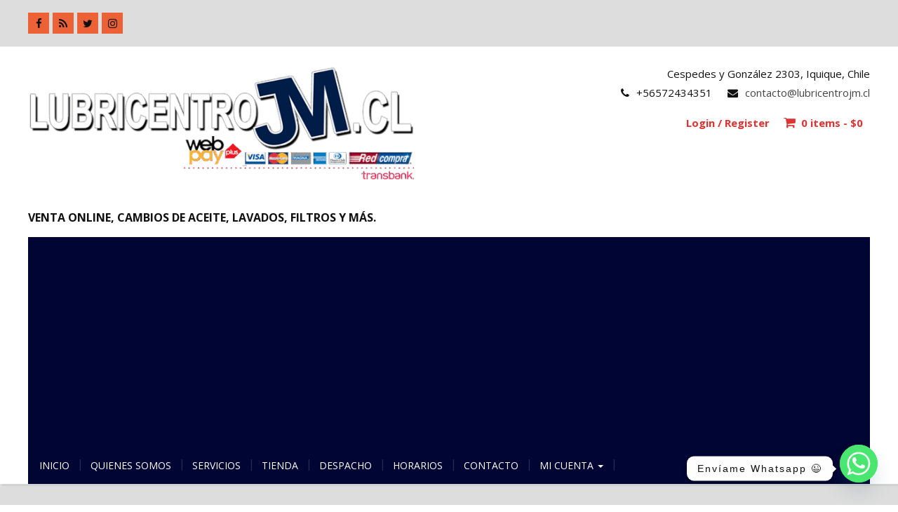

--- FILE ---
content_type: text/html; charset=UTF-8
request_url: https://www.lubricentrojm.cl/product-tag/28113-2w100/
body_size: 25675
content:
<!DOCTYPE html>
<html lang="es">
<head>
	<meta charset="UTF-8">
	<meta name="viewport" content="width=device-width">
	<link rel="profile" href="https://gmpg.org/xfn/11">
	<link rel="pingback" href="https://www.lubricentrojm.cl/xmlrpc.php">
	<title>28113-2W100 &#8211; JM Lubricentro</title>
<meta name='robots' content='max-image-preview:large' />
<!-- Etiqueta de Google (gtag.js) modo de consentimiento dataLayer añadido por Site Kit -->
<script type="text/javascript" id="google_gtagjs-js-consent-mode-data-layer">
/* <![CDATA[ */
window.dataLayer = window.dataLayer || [];function gtag(){dataLayer.push(arguments);}
gtag('consent', 'default', {"ad_personalization":"denied","ad_storage":"denied","ad_user_data":"denied","analytics_storage":"denied","functionality_storage":"denied","security_storage":"denied","personalization_storage":"denied","region":["AT","BE","BG","CH","CY","CZ","DE","DK","EE","ES","FI","FR","GB","GR","HR","HU","IE","IS","IT","LI","LT","LU","LV","MT","NL","NO","PL","PT","RO","SE","SI","SK"],"wait_for_update":500});
window._googlesitekitConsentCategoryMap = {"statistics":["analytics_storage"],"marketing":["ad_storage","ad_user_data","ad_personalization"],"functional":["functionality_storage","security_storage"],"preferences":["personalization_storage"]};
window._googlesitekitConsents = {"ad_personalization":"denied","ad_storage":"denied","ad_user_data":"denied","analytics_storage":"denied","functionality_storage":"denied","security_storage":"denied","personalization_storage":"denied","region":["AT","BE","BG","CH","CY","CZ","DE","DK","EE","ES","FI","FR","GB","GR","HR","HU","IE","IS","IT","LI","LT","LU","LV","MT","NL","NO","PL","PT","RO","SE","SI","SK"],"wait_for_update":500};
/* ]]> */
</script>
<!-- Fin de la etiqueta Google (gtag.js) modo de consentimiento dataLayer añadido por Site Kit -->
<link rel='dns-prefetch' href='//www.googletagmanager.com' />
<link rel='dns-prefetch' href='//fonts.googleapis.com' />
<link rel='dns-prefetch' href='//pagead2.googlesyndication.com' />
<link rel='dns-prefetch' href='//fundingchoicesmessages.google.com' />
<link rel="alternate" type="application/rss+xml" title="JM Lubricentro &raquo; Feed" href="https://www.lubricentrojm.cl/feed/" />
<link rel="alternate" type="application/rss+xml" title="JM Lubricentro &raquo; Feed de los comentarios" href="https://www.lubricentrojm.cl/comments/feed/" />
<link rel="alternate" type="application/rss+xml" title="JM Lubricentro &raquo; 28113-2W100 Etiqueta Feed" href="https://www.lubricentrojm.cl/product-tag/28113-2w100/feed/" />
<style id='wp-img-auto-sizes-contain-inline-css' type='text/css'>
img:is([sizes=auto i],[sizes^="auto," i]){contain-intrinsic-size:3000px 1500px}
/*# sourceURL=wp-img-auto-sizes-contain-inline-css */
</style>
<style id='wp-emoji-styles-inline-css' type='text/css'>

	img.wp-smiley, img.emoji {
		display: inline !important;
		border: none !important;
		box-shadow: none !important;
		height: 1em !important;
		width: 1em !important;
		margin: 0 0.07em !important;
		vertical-align: -0.1em !important;
		background: none !important;
		padding: 0 !important;
	}
/*# sourceURL=wp-emoji-styles-inline-css */
</style>
<style id='wp-block-library-inline-css' type='text/css'>
:root{--wp-block-synced-color:#7a00df;--wp-block-synced-color--rgb:122,0,223;--wp-bound-block-color:var(--wp-block-synced-color);--wp-editor-canvas-background:#ddd;--wp-admin-theme-color:#007cba;--wp-admin-theme-color--rgb:0,124,186;--wp-admin-theme-color-darker-10:#006ba1;--wp-admin-theme-color-darker-10--rgb:0,107,160.5;--wp-admin-theme-color-darker-20:#005a87;--wp-admin-theme-color-darker-20--rgb:0,90,135;--wp-admin-border-width-focus:2px}@media (min-resolution:192dpi){:root{--wp-admin-border-width-focus:1.5px}}.wp-element-button{cursor:pointer}:root .has-very-light-gray-background-color{background-color:#eee}:root .has-very-dark-gray-background-color{background-color:#313131}:root .has-very-light-gray-color{color:#eee}:root .has-very-dark-gray-color{color:#313131}:root .has-vivid-green-cyan-to-vivid-cyan-blue-gradient-background{background:linear-gradient(135deg,#00d084,#0693e3)}:root .has-purple-crush-gradient-background{background:linear-gradient(135deg,#34e2e4,#4721fb 50%,#ab1dfe)}:root .has-hazy-dawn-gradient-background{background:linear-gradient(135deg,#faaca8,#dad0ec)}:root .has-subdued-olive-gradient-background{background:linear-gradient(135deg,#fafae1,#67a671)}:root .has-atomic-cream-gradient-background{background:linear-gradient(135deg,#fdd79a,#004a59)}:root .has-nightshade-gradient-background{background:linear-gradient(135deg,#330968,#31cdcf)}:root .has-midnight-gradient-background{background:linear-gradient(135deg,#020381,#2874fc)}:root{--wp--preset--font-size--normal:16px;--wp--preset--font-size--huge:42px}.has-regular-font-size{font-size:1em}.has-larger-font-size{font-size:2.625em}.has-normal-font-size{font-size:var(--wp--preset--font-size--normal)}.has-huge-font-size{font-size:var(--wp--preset--font-size--huge)}.has-text-align-center{text-align:center}.has-text-align-left{text-align:left}.has-text-align-right{text-align:right}.has-fit-text{white-space:nowrap!important}#end-resizable-editor-section{display:none}.aligncenter{clear:both}.items-justified-left{justify-content:flex-start}.items-justified-center{justify-content:center}.items-justified-right{justify-content:flex-end}.items-justified-space-between{justify-content:space-between}.screen-reader-text{border:0;clip-path:inset(50%);height:1px;margin:-1px;overflow:hidden;padding:0;position:absolute;width:1px;word-wrap:normal!important}.screen-reader-text:focus{background-color:#ddd;clip-path:none;color:#444;display:block;font-size:1em;height:auto;left:5px;line-height:normal;padding:15px 23px 14px;text-decoration:none;top:5px;width:auto;z-index:100000}html :where(.has-border-color){border-style:solid}html :where([style*=border-top-color]){border-top-style:solid}html :where([style*=border-right-color]){border-right-style:solid}html :where([style*=border-bottom-color]){border-bottom-style:solid}html :where([style*=border-left-color]){border-left-style:solid}html :where([style*=border-width]){border-style:solid}html :where([style*=border-top-width]){border-top-style:solid}html :where([style*=border-right-width]){border-right-style:solid}html :where([style*=border-bottom-width]){border-bottom-style:solid}html :where([style*=border-left-width]){border-left-style:solid}html :where(img[class*=wp-image-]){height:auto;max-width:100%}:where(figure){margin:0 0 1em}html :where(.is-position-sticky){--wp-admin--admin-bar--position-offset:var(--wp-admin--admin-bar--height,0px)}@media screen and (max-width:600px){html :where(.is-position-sticky){--wp-admin--admin-bar--position-offset:0px}}

/*# sourceURL=wp-block-library-inline-css */
</style><link rel='stylesheet' id='wc-blocks-style-css' href='https://www.lubricentrojm.cl/wp-content/plugins/woocommerce/assets/client/blocks/wc-blocks.css?ver=wc-10.4.3' type='text/css' media='all' />
<style id='global-styles-inline-css' type='text/css'>
:root{--wp--preset--aspect-ratio--square: 1;--wp--preset--aspect-ratio--4-3: 4/3;--wp--preset--aspect-ratio--3-4: 3/4;--wp--preset--aspect-ratio--3-2: 3/2;--wp--preset--aspect-ratio--2-3: 2/3;--wp--preset--aspect-ratio--16-9: 16/9;--wp--preset--aspect-ratio--9-16: 9/16;--wp--preset--color--black: #000000;--wp--preset--color--cyan-bluish-gray: #abb8c3;--wp--preset--color--white: #ffffff;--wp--preset--color--pale-pink: #f78da7;--wp--preset--color--vivid-red: #cf2e2e;--wp--preset--color--luminous-vivid-orange: #ff6900;--wp--preset--color--luminous-vivid-amber: #fcb900;--wp--preset--color--light-green-cyan: #7bdcb5;--wp--preset--color--vivid-green-cyan: #00d084;--wp--preset--color--pale-cyan-blue: #8ed1fc;--wp--preset--color--vivid-cyan-blue: #0693e3;--wp--preset--color--vivid-purple: #9b51e0;--wp--preset--gradient--vivid-cyan-blue-to-vivid-purple: linear-gradient(135deg,rgb(6,147,227) 0%,rgb(155,81,224) 100%);--wp--preset--gradient--light-green-cyan-to-vivid-green-cyan: linear-gradient(135deg,rgb(122,220,180) 0%,rgb(0,208,130) 100%);--wp--preset--gradient--luminous-vivid-amber-to-luminous-vivid-orange: linear-gradient(135deg,rgb(252,185,0) 0%,rgb(255,105,0) 100%);--wp--preset--gradient--luminous-vivid-orange-to-vivid-red: linear-gradient(135deg,rgb(255,105,0) 0%,rgb(207,46,46) 100%);--wp--preset--gradient--very-light-gray-to-cyan-bluish-gray: linear-gradient(135deg,rgb(238,238,238) 0%,rgb(169,184,195) 100%);--wp--preset--gradient--cool-to-warm-spectrum: linear-gradient(135deg,rgb(74,234,220) 0%,rgb(151,120,209) 20%,rgb(207,42,186) 40%,rgb(238,44,130) 60%,rgb(251,105,98) 80%,rgb(254,248,76) 100%);--wp--preset--gradient--blush-light-purple: linear-gradient(135deg,rgb(255,206,236) 0%,rgb(152,150,240) 100%);--wp--preset--gradient--blush-bordeaux: linear-gradient(135deg,rgb(254,205,165) 0%,rgb(254,45,45) 50%,rgb(107,0,62) 100%);--wp--preset--gradient--luminous-dusk: linear-gradient(135deg,rgb(255,203,112) 0%,rgb(199,81,192) 50%,rgb(65,88,208) 100%);--wp--preset--gradient--pale-ocean: linear-gradient(135deg,rgb(255,245,203) 0%,rgb(182,227,212) 50%,rgb(51,167,181) 100%);--wp--preset--gradient--electric-grass: linear-gradient(135deg,rgb(202,248,128) 0%,rgb(113,206,126) 100%);--wp--preset--gradient--midnight: linear-gradient(135deg,rgb(2,3,129) 0%,rgb(40,116,252) 100%);--wp--preset--font-size--small: 13px;--wp--preset--font-size--medium: 20px;--wp--preset--font-size--large: 36px;--wp--preset--font-size--x-large: 42px;--wp--preset--spacing--20: 0.44rem;--wp--preset--spacing--30: 0.67rem;--wp--preset--spacing--40: 1rem;--wp--preset--spacing--50: 1.5rem;--wp--preset--spacing--60: 2.25rem;--wp--preset--spacing--70: 3.38rem;--wp--preset--spacing--80: 5.06rem;--wp--preset--shadow--natural: 6px 6px 9px rgba(0, 0, 0, 0.2);--wp--preset--shadow--deep: 12px 12px 50px rgba(0, 0, 0, 0.4);--wp--preset--shadow--sharp: 6px 6px 0px rgba(0, 0, 0, 0.2);--wp--preset--shadow--outlined: 6px 6px 0px -3px rgb(255, 255, 255), 6px 6px rgb(0, 0, 0);--wp--preset--shadow--crisp: 6px 6px 0px rgb(0, 0, 0);}:where(.is-layout-flex){gap: 0.5em;}:where(.is-layout-grid){gap: 0.5em;}body .is-layout-flex{display: flex;}.is-layout-flex{flex-wrap: wrap;align-items: center;}.is-layout-flex > :is(*, div){margin: 0;}body .is-layout-grid{display: grid;}.is-layout-grid > :is(*, div){margin: 0;}:where(.wp-block-columns.is-layout-flex){gap: 2em;}:where(.wp-block-columns.is-layout-grid){gap: 2em;}:where(.wp-block-post-template.is-layout-flex){gap: 1.25em;}:where(.wp-block-post-template.is-layout-grid){gap: 1.25em;}.has-black-color{color: var(--wp--preset--color--black) !important;}.has-cyan-bluish-gray-color{color: var(--wp--preset--color--cyan-bluish-gray) !important;}.has-white-color{color: var(--wp--preset--color--white) !important;}.has-pale-pink-color{color: var(--wp--preset--color--pale-pink) !important;}.has-vivid-red-color{color: var(--wp--preset--color--vivid-red) !important;}.has-luminous-vivid-orange-color{color: var(--wp--preset--color--luminous-vivid-orange) !important;}.has-luminous-vivid-amber-color{color: var(--wp--preset--color--luminous-vivid-amber) !important;}.has-light-green-cyan-color{color: var(--wp--preset--color--light-green-cyan) !important;}.has-vivid-green-cyan-color{color: var(--wp--preset--color--vivid-green-cyan) !important;}.has-pale-cyan-blue-color{color: var(--wp--preset--color--pale-cyan-blue) !important;}.has-vivid-cyan-blue-color{color: var(--wp--preset--color--vivid-cyan-blue) !important;}.has-vivid-purple-color{color: var(--wp--preset--color--vivid-purple) !important;}.has-black-background-color{background-color: var(--wp--preset--color--black) !important;}.has-cyan-bluish-gray-background-color{background-color: var(--wp--preset--color--cyan-bluish-gray) !important;}.has-white-background-color{background-color: var(--wp--preset--color--white) !important;}.has-pale-pink-background-color{background-color: var(--wp--preset--color--pale-pink) !important;}.has-vivid-red-background-color{background-color: var(--wp--preset--color--vivid-red) !important;}.has-luminous-vivid-orange-background-color{background-color: var(--wp--preset--color--luminous-vivid-orange) !important;}.has-luminous-vivid-amber-background-color{background-color: var(--wp--preset--color--luminous-vivid-amber) !important;}.has-light-green-cyan-background-color{background-color: var(--wp--preset--color--light-green-cyan) !important;}.has-vivid-green-cyan-background-color{background-color: var(--wp--preset--color--vivid-green-cyan) !important;}.has-pale-cyan-blue-background-color{background-color: var(--wp--preset--color--pale-cyan-blue) !important;}.has-vivid-cyan-blue-background-color{background-color: var(--wp--preset--color--vivid-cyan-blue) !important;}.has-vivid-purple-background-color{background-color: var(--wp--preset--color--vivid-purple) !important;}.has-black-border-color{border-color: var(--wp--preset--color--black) !important;}.has-cyan-bluish-gray-border-color{border-color: var(--wp--preset--color--cyan-bluish-gray) !important;}.has-white-border-color{border-color: var(--wp--preset--color--white) !important;}.has-pale-pink-border-color{border-color: var(--wp--preset--color--pale-pink) !important;}.has-vivid-red-border-color{border-color: var(--wp--preset--color--vivid-red) !important;}.has-luminous-vivid-orange-border-color{border-color: var(--wp--preset--color--luminous-vivid-orange) !important;}.has-luminous-vivid-amber-border-color{border-color: var(--wp--preset--color--luminous-vivid-amber) !important;}.has-light-green-cyan-border-color{border-color: var(--wp--preset--color--light-green-cyan) !important;}.has-vivid-green-cyan-border-color{border-color: var(--wp--preset--color--vivid-green-cyan) !important;}.has-pale-cyan-blue-border-color{border-color: var(--wp--preset--color--pale-cyan-blue) !important;}.has-vivid-cyan-blue-border-color{border-color: var(--wp--preset--color--vivid-cyan-blue) !important;}.has-vivid-purple-border-color{border-color: var(--wp--preset--color--vivid-purple) !important;}.has-vivid-cyan-blue-to-vivid-purple-gradient-background{background: var(--wp--preset--gradient--vivid-cyan-blue-to-vivid-purple) !important;}.has-light-green-cyan-to-vivid-green-cyan-gradient-background{background: var(--wp--preset--gradient--light-green-cyan-to-vivid-green-cyan) !important;}.has-luminous-vivid-amber-to-luminous-vivid-orange-gradient-background{background: var(--wp--preset--gradient--luminous-vivid-amber-to-luminous-vivid-orange) !important;}.has-luminous-vivid-orange-to-vivid-red-gradient-background{background: var(--wp--preset--gradient--luminous-vivid-orange-to-vivid-red) !important;}.has-very-light-gray-to-cyan-bluish-gray-gradient-background{background: var(--wp--preset--gradient--very-light-gray-to-cyan-bluish-gray) !important;}.has-cool-to-warm-spectrum-gradient-background{background: var(--wp--preset--gradient--cool-to-warm-spectrum) !important;}.has-blush-light-purple-gradient-background{background: var(--wp--preset--gradient--blush-light-purple) !important;}.has-blush-bordeaux-gradient-background{background: var(--wp--preset--gradient--blush-bordeaux) !important;}.has-luminous-dusk-gradient-background{background: var(--wp--preset--gradient--luminous-dusk) !important;}.has-pale-ocean-gradient-background{background: var(--wp--preset--gradient--pale-ocean) !important;}.has-electric-grass-gradient-background{background: var(--wp--preset--gradient--electric-grass) !important;}.has-midnight-gradient-background{background: var(--wp--preset--gradient--midnight) !important;}.has-small-font-size{font-size: var(--wp--preset--font-size--small) !important;}.has-medium-font-size{font-size: var(--wp--preset--font-size--medium) !important;}.has-large-font-size{font-size: var(--wp--preset--font-size--large) !important;}.has-x-large-font-size{font-size: var(--wp--preset--font-size--x-large) !important;}
/*# sourceURL=global-styles-inline-css */
</style>

<style id='classic-theme-styles-inline-css' type='text/css'>
/*! This file is auto-generated */
.wp-block-button__link{color:#fff;background-color:#32373c;border-radius:9999px;box-shadow:none;text-decoration:none;padding:calc(.667em + 2px) calc(1.333em + 2px);font-size:1.125em}.wp-block-file__button{background:#32373c;color:#fff;text-decoration:none}
/*# sourceURL=/wp-includes/css/classic-themes.min.css */
</style>
<link rel='stylesheet' id='wc-chilean-bundle-css' href='https://www.lubricentrojm.cl/wp-content/plugins/rut-chileno-con-validacion/public/css/wc-chilean-bundle-public.css?ver=1.1.0' type='text/css' media='all' />
<link rel='stylesheet' id='woocommerce-layout-css' href='https://www.lubricentrojm.cl/wp-content/plugins/woocommerce/assets/css/woocommerce-layout.css?ver=10.4.3' type='text/css' media='all' />
<link rel='stylesheet' id='woocommerce-smallscreen-css' href='https://www.lubricentrojm.cl/wp-content/plugins/woocommerce/assets/css/woocommerce-smallscreen.css?ver=10.4.3' type='text/css' media='only screen and (max-width: 768px)' />
<link rel='stylesheet' id='woocommerce-general-css' href='https://www.lubricentrojm.cl/wp-content/plugins/woocommerce/assets/css/woocommerce.css?ver=10.4.3' type='text/css' media='all' />
<style id='woocommerce-inline-inline-css' type='text/css'>
.woocommerce form .form-row .required { visibility: visible; }
/*# sourceURL=woocommerce-inline-inline-css */
</style>
<link rel='stylesheet' id='bootstrap-css' href='https://www.lubricentrojm.cl/wp-content/themes/firmness/css/bootstrap.css?ver=d3647ec25cfedd6477b2f00e57fc0789' type='text/css' media='all' />
<link rel='stylesheet' id='firmness-css' href='https://www.lubricentrojm.cl/wp-content/themes/firmness/style.css?ver=d3647ec25cfedd6477b2f00e57fc0789' type='text/css' media='all' />
<link rel='stylesheet' id='firmness-responsive-css' href='https://www.lubricentrojm.cl/wp-content/themes/firmness/css/responsive.css?ver=d3647ec25cfedd6477b2f00e57fc0789' type='text/css' media='all' />
<link rel='stylesheet' id='font-awesome-css' href='https://www.lubricentrojm.cl/wp-content/themes/firmness/css/font-awesome.css?ver=d3647ec25cfedd6477b2f00e57fc0789' type='text/css' media='all' />
<link rel='stylesheet' id='animate-css' href='https://www.lubricentrojm.cl/wp-content/themes/firmness/css/animate.css?ver=d3647ec25cfedd6477b2f00e57fc0789' type='text/css' media='all' />
<link rel='stylesheet' id='firmness-body-font-css' href='//fonts.googleapis.com/css?family=Open+Sans%3A400%2C400italic%2C700%2C700italic&#038;subset=latin%2Cgreek-ext%2Ccyrillic%2Clatin-ext%2Cgreek%2Ccyrillic-ext%2Cvietnamese&#038;ver=6.9' type='text/css' media='all' />
<link rel='stylesheet' id='firmness-menu-font-css' href='//fonts.googleapis.com/css?family=Open+Sans%3A400%2C400italic%2C700%2C700italic&#038;subset=latin%2Cgreek-ext%2Ccyrillic%2Clatin-ext%2Cgreek%2Ccyrillic-ext%2Cvietnamese&#038;ver=6.9' type='text/css' media='all' />
<link rel='stylesheet' id='firmness-logo-font-css' href='//fonts.googleapis.com/css?family=Open+Sans%3A400%2C400italic%2C700%2C700italic&#038;subset=latin%2Cgreek-ext%2Ccyrillic%2Clatin-ext%2Cgreek%2Ccyrillic-ext%2Cvietnamese&#038;ver=6.9' type='text/css' media='all' />
<link rel='stylesheet' id='chaty-front-css-css' href='https://www.lubricentrojm.cl/wp-content/plugins/chaty/css/chaty-front.min.css?ver=3.5.11764188112' type='text/css' media='all' />
<script type="text/javascript" src="https://www.lubricentrojm.cl/wp-includes/js/jquery/jquery.min.js?ver=3.7.1" id="jquery-core-js"></script>
<script type="text/javascript" src="https://www.lubricentrojm.cl/wp-includes/js/jquery/jquery-migrate.min.js?ver=3.4.1" id="jquery-migrate-js"></script>
<script type="text/javascript" src="https://www.lubricentrojm.cl/wp-content/plugins/rut-chileno-con-validacion/public/js/wc-chilean-bundle-public.js?ver=1.1.0" id="wc-chilean-bundle-js"></script>
<script type="text/javascript" src="https://www.lubricentrojm.cl/wp-content/plugins/woocommerce/assets/js/jquery-blockui/jquery.blockUI.min.js?ver=2.7.0-wc.10.4.3" id="wc-jquery-blockui-js" data-wp-strategy="defer"></script>
<script type="text/javascript" id="wc-add-to-cart-js-extra">
/* <![CDATA[ */
var wc_add_to_cart_params = {"ajax_url":"/wp-admin/admin-ajax.php","wc_ajax_url":"/?wc-ajax=%%endpoint%%","i18n_view_cart":"Ver carrito","cart_url":"https://www.lubricentrojm.cl/carro/","is_cart":"","cart_redirect_after_add":"no"};
//# sourceURL=wc-add-to-cart-js-extra
/* ]]> */
</script>
<script type="text/javascript" src="https://www.lubricentrojm.cl/wp-content/plugins/woocommerce/assets/js/frontend/add-to-cart.min.js?ver=10.4.3" id="wc-add-to-cart-js" defer="defer" data-wp-strategy="defer"></script>
<script type="text/javascript" src="https://www.lubricentrojm.cl/wp-content/plugins/woocommerce/assets/js/js-cookie/js.cookie.min.js?ver=2.1.4-wc.10.4.3" id="wc-js-cookie-js" data-wp-strategy="defer"></script>
<script type="text/javascript" src="https://www.lubricentrojm.cl/wp-content/themes/firmness/js/bootstrap.js?ver=d3647ec25cfedd6477b2f00e57fc0789" id="bootstrap-js"></script>
<script type="text/javascript" src="https://www.lubricentrojm.cl/wp-content/themes/firmness/js/jquery.flexslider.js?ver=d3647ec25cfedd6477b2f00e57fc0789" id="jquery-flexslider-js"></script>
<script type="text/javascript" src="https://www.lubricentrojm.cl/wp-content/themes/firmness/js/jquery.smartmenus.js?ver=d3647ec25cfedd6477b2f00e57fc0789" id="jquery-smartmenus-js"></script>
<script type="text/javascript" src="https://www.lubricentrojm.cl/wp-content/themes/firmness/js/jquery.smartmenus.bootstrap.js?ver=d3647ec25cfedd6477b2f00e57fc0789" id="jquery-smartmenus-bootstrap-js"></script>
<script type="text/javascript" src="https://www.lubricentrojm.cl/wp-content/themes/firmness/js/modernizr.js?ver=d3647ec25cfedd6477b2f00e57fc0789" id="modernizr-js"></script>
<script type="text/javascript" src="https://www.lubricentrojm.cl/wp-content/themes/firmness/js/imgLiquid.js?ver=d3647ec25cfedd6477b2f00e57fc0789" id="imgLiquid-js"></script>
<script type="text/javascript" src="https://www.lubricentrojm.cl/wp-content/themes/firmness/js/wow.js?ver=d3647ec25cfedd6477b2f00e57fc0789" id="wow-js"></script>

<!-- Fragmento de código de la etiqueta de Google (gtag.js) añadida por Site Kit -->
<!-- Fragmento de código de Google Analytics añadido por Site Kit -->
<script type="text/javascript" src="https://www.googletagmanager.com/gtag/js?id=G-5CX8G78GJ7" id="google_gtagjs-js" async></script>
<script type="text/javascript" id="google_gtagjs-js-after">
/* <![CDATA[ */
window.dataLayer = window.dataLayer || [];function gtag(){dataLayer.push(arguments);}
gtag("set","linker",{"domains":["www.lubricentrojm.cl"]});
gtag("js", new Date());
gtag("set", "developer_id.dZTNiMT", true);
gtag("config", "G-5CX8G78GJ7");
 window._googlesitekit = window._googlesitekit || {}; window._googlesitekit.throttledEvents = []; window._googlesitekit.gtagEvent = (name, data) => { var key = JSON.stringify( { name, data } ); if ( !! window._googlesitekit.throttledEvents[ key ] ) { return; } window._googlesitekit.throttledEvents[ key ] = true; setTimeout( () => { delete window._googlesitekit.throttledEvents[ key ]; }, 5 ); gtag( "event", name, { ...data, event_source: "site-kit" } ); }; 
//# sourceURL=google_gtagjs-js-after
/* ]]> */
</script>
<link rel="https://api.w.org/" href="https://www.lubricentrojm.cl/wp-json/" /><link rel="alternate" title="JSON" type="application/json" href="https://www.lubricentrojm.cl/wp-json/wp/v2/product_tag/1223" /><meta name="generator" content="Site Kit by Google 1.170.0" /><link rel="shortcut icon" href="https://www.lubricentrojm.cl/wp-content/uploads/2018/11/icono.png"/>
<!--Custom Styling-->
<style media="screen" type="text/css">
blockquote, address, .page-links a:hover, .post-format-wrap {border-color:#ffcc00}
.meta span i, .more-link, .post-title h3:hover, #main .standard-posts-wrapper .posts-wrapper .post-single .text-holder-full .post-format-wrap p.link-text a:hover, .breadcrumbs .breadcrumbs-wrap ul li a:hover, #article p a, .navigation a, .link-post i.fa, .quote-post i.fa, #article .link-post p.link-text a:hover, .link-post p.link-text a:hover, .quote-post span.quote-author, .post-single ul.link-pages li a strong, .post-info span i, .footer-widget-col ul li a:hover, .sidebar ul.link-pages li.next-link a span, .sidebar ul.link-pages li.previous-link a span, .sidebar ul.link-pages li i, .row .row-item .service i.fa {color:#ffcc00}
input[type=&quot;submit&quot;],button, .page-links a:hover {background:#ffcc00}
.search-submit,.wpcf7-form-control,.main-navigation ul ul, .content-boxes .circle, .feature .circle, .section-title-right:after, .boxtitle:after, .section-title:after, .content-btn, #comments .form-submit #submit, .searchSubmit {background-color:#ffcc00}
.back-to-top {color:#dd3333}
.back-to-top i.fa:hover {color:#1e73be}
#logo {width:550px }
#logo {height:50px }
#logo { margin-top:25px }
#logo { margin-bottom:25px }
#logo { margin-right:25px }
#logo {text-transform: uppercase }
#logo {font-family:Open Sans}
#logo {font-size:50px }
#logo {font-weight:700}
#logo a {color:#111111}
h5.site-description {font-size:16px }
.site-description {color:#111111}
.site-description {text-transform: uppercase}
h5.site-description {margin-bottom:10px }
.navbar-default ul li a {font-family:Open Sans}
.navbar-default ul li a {font-size:14px}
.navbar-default ul li a {font-weight:500}
.navbar-default ul li a {text-transform: uppercase;}
.navbar-default ul li a {color:#ffffff !important;}
.dropdown-menu {border-bottom: 5px solid #f4f4f4!important;}
.navbar-default {background-color:#000533!important;}
.dropdown-menu { background:#000533!important;}
.navbar-default ul li a:hover {color:#1e73be!important;}
.navbar-default ul li a:hover, .navbar-default ul li a:focus, .navbar-default ul li a.active, .navbar-default ul li a.active-parent, .navbar-default ul li.current_page_item a { background:#ffffff!important;}
.navbar-default .current-menu-item a { color:#000533!important;}
body {font-family:Open Sans}
body {font-size:15px !important}
body {color:#777777}
a {color:#444444}
#address-bar { color:#111111}
#social-bar ul li a { color:#111111}
#social-bar ul li a { background: none repeat scroll 0 0 #ed6136}
#cart-wrapper #account-set a { color:#dd3333}
#cart-wrapper #shopping-cart { color:#dd3333}
#cart-wrapper #shopping-cart a { color:#dd3333}
.da-slider { height:400px;}
.da-slider .da-slide-wrap h2, .flexslider .post-title h2 { color:#111111}
.da-slider .da-slide-wrap p, .flexslider .posts-featured-details-wrapper div p { color: #111111}
.da-slider .da-slide-wrap .da-link, .flexslider .da-link { color: #111111}
.da-slider .da-slide-wrap .da-link, .flexslider .da-link { border-color: #111111}
.posts-featured-details-wrapper { left: 75%}
.posts-featured-details-wrapper { top: 70%}
.posts-featured-details-wrapper { width: 25%}
.flexslider .posts-featured-details-wrapper div { background-color:#eddf21}
#footer { background-color:#ffffff}
#copyright { background-color:#000000}
.footer-widget-col h4 { color:#0c0000}
.footer-widget-col h4 { border-bottom: 4px solid #0a0044}
.footer-widget-col a, .footer-widget-col { color:#163063}
.footer-widget-col ul li { border-bottom: 1px solid #0a0044}
.from-blog .post-info span a, .from-blog .post-info span {color:#111111;}
.from-blog h3 {color:#111111;}
.from-blog h2 {color:#111111;}
.from-blog {background: none repeat scroll 0 0 #eae9c5;}
#features { background-color:#ffffff;}
h4.sub-title, #features p { color:#111111;}
#features .section-title, #features h3 { color:#111111;}
.about p {color:#111111;}
.about h2 {color:#111111;}
.about {background: none repeat scroll 0 0 #ffffff;}
#services { background-color:#ffffff;}
#services h2, #services h3 { color:#111111;}
#services p { color:#3d3d3d;}
.cta h2 { color:#111111;}
.cta h4 { color:#111111;}
.cta { background-color:#ffffff;}
.content-boxes h4 { color:#111111;}
.content-boxes {color:#111111}
.content-boxes {background: none repeat scroll 0 0 #ffffff}
</style>
	<noscript><style>.woocommerce-product-gallery{ opacity: 1 !important; }</style></noscript>
	
<!-- Metaetiquetas de Google AdSense añadidas por Site Kit -->
<meta name="google-adsense-platform-account" content="ca-host-pub-2644536267352236">
<meta name="google-adsense-platform-domain" content="sitekit.withgoogle.com">
<!-- Acabar con las metaetiquetas de Google AdSense añadidas por Site Kit -->
<style type="text/css" id="custom-background-css">
body.custom-background { background-image: url("https://www.lubricentrojm.cl/wp-content/themes/firmness/images/assets/default-bg.jpg"); background-position: left top; background-size: auto; background-repeat: repeat; background-attachment: scroll; }
</style>
	
<!-- Fragmento de código de Google Tag Manager añadido por Site Kit -->
<script type="text/javascript">
/* <![CDATA[ */

			( function( w, d, s, l, i ) {
				w[l] = w[l] || [];
				w[l].push( {'gtm.start': new Date().getTime(), event: 'gtm.js'} );
				var f = d.getElementsByTagName( s )[0],
					j = d.createElement( s ), dl = l != 'dataLayer' ? '&l=' + l : '';
				j.async = true;
				j.src = 'https://www.googletagmanager.com/gtm.js?id=' + i + dl;
				f.parentNode.insertBefore( j, f );
			} )( window, document, 'script', 'dataLayer', 'GTM-TCPMZWL7' );
			
/* ]]> */
</script>

<!-- Final del fragmento de código de Google Tag Manager añadido por Site Kit -->

<!-- Fragmento de código de Google Adsense añadido por Site Kit -->
<script type="text/javascript" async="async" src="https://pagead2.googlesyndication.com/pagead/js/adsbygoogle.js?client=ca-pub-4016724944962220&amp;host=ca-host-pub-2644536267352236" crossorigin="anonymous"></script>

<!-- Final del fragmento de código de Google Adsense añadido por Site Kit -->

<!-- Fragmento de código de recuperación de bloqueo de anuncios de Google AdSense añadido por Site Kit. -->
<script async src="https://fundingchoicesmessages.google.com/i/pub-4016724944962220?ers=1"></script><script>(function() {function signalGooglefcPresent() {if (!window.frames['googlefcPresent']) {if (document.body) {const iframe = document.createElement('iframe'); iframe.style = 'width: 0; height: 0; border: none; z-index: -1000; left: -1000px; top: -1000px;'; iframe.style.display = 'none'; iframe.name = 'googlefcPresent'; document.body.appendChild(iframe);} else {setTimeout(signalGooglefcPresent, 0);}}}signalGooglefcPresent();})();</script>
<!-- Fragmento de código de finalización de recuperación de bloqueo de anuncios de Google AdSense añadido por Site Kit. -->

<!-- Fragmento de código de protección de errores de recuperación de bloqueo de anuncios de Google AdSense añadido por Site Kit. -->
<script>(function(){'use strict';function aa(a){var b=0;return function(){return b<a.length?{done:!1,value:a[b++]}:{done:!0}}}var ba=typeof Object.defineProperties=="function"?Object.defineProperty:function(a,b,c){if(a==Array.prototype||a==Object.prototype)return a;a[b]=c.value;return a};
function ca(a){a=["object"==typeof globalThis&&globalThis,a,"object"==typeof window&&window,"object"==typeof self&&self,"object"==typeof global&&global];for(var b=0;b<a.length;++b){var c=a[b];if(c&&c.Math==Math)return c}throw Error("Cannot find global object");}var da=ca(this);function l(a,b){if(b)a:{var c=da;a=a.split(".");for(var d=0;d<a.length-1;d++){var e=a[d];if(!(e in c))break a;c=c[e]}a=a[a.length-1];d=c[a];b=b(d);b!=d&&b!=null&&ba(c,a,{configurable:!0,writable:!0,value:b})}}
function ea(a){return a.raw=a}function n(a){var b=typeof Symbol!="undefined"&&Symbol.iterator&&a[Symbol.iterator];if(b)return b.call(a);if(typeof a.length=="number")return{next:aa(a)};throw Error(String(a)+" is not an iterable or ArrayLike");}function fa(a){for(var b,c=[];!(b=a.next()).done;)c.push(b.value);return c}var ha=typeof Object.create=="function"?Object.create:function(a){function b(){}b.prototype=a;return new b},p;
if(typeof Object.setPrototypeOf=="function")p=Object.setPrototypeOf;else{var q;a:{var ja={a:!0},ka={};try{ka.__proto__=ja;q=ka.a;break a}catch(a){}q=!1}p=q?function(a,b){a.__proto__=b;if(a.__proto__!==b)throw new TypeError(a+" is not extensible");return a}:null}var la=p;
function t(a,b){a.prototype=ha(b.prototype);a.prototype.constructor=a;if(la)la(a,b);else for(var c in b)if(c!="prototype")if(Object.defineProperties){var d=Object.getOwnPropertyDescriptor(b,c);d&&Object.defineProperty(a,c,d)}else a[c]=b[c];a.A=b.prototype}function ma(){for(var a=Number(this),b=[],c=a;c<arguments.length;c++)b[c-a]=arguments[c];return b}l("Object.is",function(a){return a?a:function(b,c){return b===c?b!==0||1/b===1/c:b!==b&&c!==c}});
l("Array.prototype.includes",function(a){return a?a:function(b,c){var d=this;d instanceof String&&(d=String(d));var e=d.length;c=c||0;for(c<0&&(c=Math.max(c+e,0));c<e;c++){var f=d[c];if(f===b||Object.is(f,b))return!0}return!1}});
l("String.prototype.includes",function(a){return a?a:function(b,c){if(this==null)throw new TypeError("The 'this' value for String.prototype.includes must not be null or undefined");if(b instanceof RegExp)throw new TypeError("First argument to String.prototype.includes must not be a regular expression");return this.indexOf(b,c||0)!==-1}});l("Number.MAX_SAFE_INTEGER",function(){return 9007199254740991});
l("Number.isFinite",function(a){return a?a:function(b){return typeof b!=="number"?!1:!isNaN(b)&&b!==Infinity&&b!==-Infinity}});l("Number.isInteger",function(a){return a?a:function(b){return Number.isFinite(b)?b===Math.floor(b):!1}});l("Number.isSafeInteger",function(a){return a?a:function(b){return Number.isInteger(b)&&Math.abs(b)<=Number.MAX_SAFE_INTEGER}});
l("Math.trunc",function(a){return a?a:function(b){b=Number(b);if(isNaN(b)||b===Infinity||b===-Infinity||b===0)return b;var c=Math.floor(Math.abs(b));return b<0?-c:c}});/*

 Copyright The Closure Library Authors.
 SPDX-License-Identifier: Apache-2.0
*/
var u=this||self;function v(a,b){a:{var c=["CLOSURE_FLAGS"];for(var d=u,e=0;e<c.length;e++)if(d=d[c[e]],d==null){c=null;break a}c=d}a=c&&c[a];return a!=null?a:b}function w(a){return a};function na(a){u.setTimeout(function(){throw a;},0)};var oa=v(610401301,!1),pa=v(188588736,!0),qa=v(645172343,v(1,!0));var x,ra=u.navigator;x=ra?ra.userAgentData||null:null;function z(a){return oa?x?x.brands.some(function(b){return(b=b.brand)&&b.indexOf(a)!=-1}):!1:!1}function A(a){var b;a:{if(b=u.navigator)if(b=b.userAgent)break a;b=""}return b.indexOf(a)!=-1};function B(){return oa?!!x&&x.brands.length>0:!1}function C(){return B()?z("Chromium"):(A("Chrome")||A("CriOS"))&&!(B()?0:A("Edge"))||A("Silk")};var sa=B()?!1:A("Trident")||A("MSIE");!A("Android")||C();C();A("Safari")&&(C()||(B()?0:A("Coast"))||(B()?0:A("Opera"))||(B()?0:A("Edge"))||(B()?z("Microsoft Edge"):A("Edg/"))||B()&&z("Opera"));var ta={},D=null;var ua=typeof Uint8Array!=="undefined",va=!sa&&typeof btoa==="function";var wa;function E(){return typeof BigInt==="function"};var F=typeof Symbol==="function"&&typeof Symbol()==="symbol";function xa(a){return typeof Symbol==="function"&&typeof Symbol()==="symbol"?Symbol():a}var G=xa(),ya=xa("2ex");var za=F?function(a,b){a[G]|=b}:function(a,b){a.g!==void 0?a.g|=b:Object.defineProperties(a,{g:{value:b,configurable:!0,writable:!0,enumerable:!1}})},H=F?function(a){return a[G]|0}:function(a){return a.g|0},I=F?function(a){return a[G]}:function(a){return a.g},J=F?function(a,b){a[G]=b}:function(a,b){a.g!==void 0?a.g=b:Object.defineProperties(a,{g:{value:b,configurable:!0,writable:!0,enumerable:!1}})};function Aa(a,b){J(b,(a|0)&-14591)}function Ba(a,b){J(b,(a|34)&-14557)};var K={},Ca={};function Da(a){return!(!a||typeof a!=="object"||a.g!==Ca)}function Ea(a){return a!==null&&typeof a==="object"&&!Array.isArray(a)&&a.constructor===Object}function L(a,b,c){if(!Array.isArray(a)||a.length)return!1;var d=H(a);if(d&1)return!0;if(!(b&&(Array.isArray(b)?b.includes(c):b.has(c))))return!1;J(a,d|1);return!0};var M=0,N=0;function Fa(a){var b=a>>>0;M=b;N=(a-b)/4294967296>>>0}function Ga(a){if(a<0){Fa(-a);var b=n(Ha(M,N));a=b.next().value;b=b.next().value;M=a>>>0;N=b>>>0}else Fa(a)}function Ia(a,b){b>>>=0;a>>>=0;if(b<=2097151)var c=""+(4294967296*b+a);else E()?c=""+(BigInt(b)<<BigInt(32)|BigInt(a)):(c=(a>>>24|b<<8)&16777215,b=b>>16&65535,a=(a&16777215)+c*6777216+b*6710656,c+=b*8147497,b*=2,a>=1E7&&(c+=a/1E7>>>0,a%=1E7),c>=1E7&&(b+=c/1E7>>>0,c%=1E7),c=b+Ja(c)+Ja(a));return c}
function Ja(a){a=String(a);return"0000000".slice(a.length)+a}function Ha(a,b){b=~b;a?a=~a+1:b+=1;return[a,b]};var Ka=/^-?([1-9][0-9]*|0)(\.[0-9]+)?$/;var O;function La(a,b){O=b;a=new a(b);O=void 0;return a}
function P(a,b,c){a==null&&(a=O);O=void 0;if(a==null){var d=96;c?(a=[c],d|=512):a=[];b&&(d=d&-16760833|(b&1023)<<14)}else{if(!Array.isArray(a))throw Error("narr");d=H(a);if(d&2048)throw Error("farr");if(d&64)return a;d|=64;if(c&&(d|=512,c!==a[0]))throw Error("mid");a:{c=a;var e=c.length;if(e){var f=e-1;if(Ea(c[f])){d|=256;b=f-(+!!(d&512)-1);if(b>=1024)throw Error("pvtlmt");d=d&-16760833|(b&1023)<<14;break a}}if(b){b=Math.max(b,e-(+!!(d&512)-1));if(b>1024)throw Error("spvt");d=d&-16760833|(b&1023)<<
14}}}J(a,d);return a};function Ma(a){switch(typeof a){case "number":return isFinite(a)?a:String(a);case "boolean":return a?1:0;case "object":if(a)if(Array.isArray(a)){if(L(a,void 0,0))return}else if(ua&&a!=null&&a instanceof Uint8Array){if(va){for(var b="",c=0,d=a.length-10240;c<d;)b+=String.fromCharCode.apply(null,a.subarray(c,c+=10240));b+=String.fromCharCode.apply(null,c?a.subarray(c):a);a=btoa(b)}else{b===void 0&&(b=0);if(!D){D={};c="ABCDEFGHIJKLMNOPQRSTUVWXYZabcdefghijklmnopqrstuvwxyz0123456789".split("");d=["+/=",
"+/","-_=","-_.","-_"];for(var e=0;e<5;e++){var f=c.concat(d[e].split(""));ta[e]=f;for(var g=0;g<f.length;g++){var h=f[g];D[h]===void 0&&(D[h]=g)}}}b=ta[b];c=Array(Math.floor(a.length/3));d=b[64]||"";for(e=f=0;f<a.length-2;f+=3){var k=a[f],m=a[f+1];h=a[f+2];g=b[k>>2];k=b[(k&3)<<4|m>>4];m=b[(m&15)<<2|h>>6];h=b[h&63];c[e++]=g+k+m+h}g=0;h=d;switch(a.length-f){case 2:g=a[f+1],h=b[(g&15)<<2]||d;case 1:a=a[f],c[e]=b[a>>2]+b[(a&3)<<4|g>>4]+h+d}a=c.join("")}return a}}return a};function Na(a,b,c){a=Array.prototype.slice.call(a);var d=a.length,e=b&256?a[d-1]:void 0;d+=e?-1:0;for(b=b&512?1:0;b<d;b++)a[b]=c(a[b]);if(e){b=a[b]={};for(var f in e)Object.prototype.hasOwnProperty.call(e,f)&&(b[f]=c(e[f]))}return a}function Oa(a,b,c,d,e){if(a!=null){if(Array.isArray(a))a=L(a,void 0,0)?void 0:e&&H(a)&2?a:Pa(a,b,c,d!==void 0,e);else if(Ea(a)){var f={},g;for(g in a)Object.prototype.hasOwnProperty.call(a,g)&&(f[g]=Oa(a[g],b,c,d,e));a=f}else a=b(a,d);return a}}
function Pa(a,b,c,d,e){var f=d||c?H(a):0;d=d?!!(f&32):void 0;a=Array.prototype.slice.call(a);for(var g=0;g<a.length;g++)a[g]=Oa(a[g],b,c,d,e);c&&c(f,a);return a}function Qa(a){return a.s===K?a.toJSON():Ma(a)};function Ra(a,b,c){c=c===void 0?Ba:c;if(a!=null){if(ua&&a instanceof Uint8Array)return b?a:new Uint8Array(a);if(Array.isArray(a)){var d=H(a);if(d&2)return a;b&&(b=d===0||!!(d&32)&&!(d&64||!(d&16)));return b?(J(a,(d|34)&-12293),a):Pa(a,Ra,d&4?Ba:c,!0,!0)}a.s===K&&(c=a.h,d=I(c),a=d&2?a:La(a.constructor,Sa(c,d,!0)));return a}}function Sa(a,b,c){var d=c||b&2?Ba:Aa,e=!!(b&32);a=Na(a,b,function(f){return Ra(f,e,d)});za(a,32|(c?2:0));return a};function Ta(a,b){a=a.h;return Ua(a,I(a),b)}function Va(a,b,c,d){b=d+(+!!(b&512)-1);if(!(b<0||b>=a.length||b>=c))return a[b]}
function Ua(a,b,c,d){if(c===-1)return null;var e=b>>14&1023||536870912;if(c>=e){if(b&256)return a[a.length-1][c]}else{var f=a.length;if(d&&b&256&&(d=a[f-1][c],d!=null)){if(Va(a,b,e,c)&&ya!=null){var g;a=(g=wa)!=null?g:wa={};g=a[ya]||0;g>=4||(a[ya]=g+1,g=Error(),g.__closure__error__context__984382||(g.__closure__error__context__984382={}),g.__closure__error__context__984382.severity="incident",na(g))}return d}return Va(a,b,e,c)}}
function Wa(a,b,c,d,e){var f=b>>14&1023||536870912;if(c>=f||e&&!qa){var g=b;if(b&256)e=a[a.length-1];else{if(d==null)return;e=a[f+(+!!(b&512)-1)]={};g|=256}e[c]=d;c<f&&(a[c+(+!!(b&512)-1)]=void 0);g!==b&&J(a,g)}else a[c+(+!!(b&512)-1)]=d,b&256&&(a=a[a.length-1],c in a&&delete a[c])}
function Xa(a,b){var c=Ya;var d=d===void 0?!1:d;var e=a.h;var f=I(e),g=Ua(e,f,b,d);if(g!=null&&typeof g==="object"&&g.s===K)c=g;else if(Array.isArray(g)){var h=H(g),k=h;k===0&&(k|=f&32);k|=f&2;k!==h&&J(g,k);c=new c(g)}else c=void 0;c!==g&&c!=null&&Wa(e,f,b,c,d);e=c;if(e==null)return e;a=a.h;f=I(a);f&2||(g=e,c=g.h,h=I(c),g=h&2?La(g.constructor,Sa(c,h,!1)):g,g!==e&&(e=g,Wa(a,f,b,e,d)));return e}function Za(a,b){a=Ta(a,b);return a==null||typeof a==="string"?a:void 0}
function $a(a,b){var c=c===void 0?0:c;a=Ta(a,b);if(a!=null)if(b=typeof a,b==="number"?Number.isFinite(a):b!=="string"?0:Ka.test(a))if(typeof a==="number"){if(a=Math.trunc(a),!Number.isSafeInteger(a)){Ga(a);b=M;var d=N;if(a=d&2147483648)b=~b+1>>>0,d=~d>>>0,b==0&&(d=d+1>>>0);b=d*4294967296+(b>>>0);a=a?-b:b}}else if(b=Math.trunc(Number(a)),Number.isSafeInteger(b))a=String(b);else{if(b=a.indexOf("."),b!==-1&&(a=a.substring(0,b)),!(a[0]==="-"?a.length<20||a.length===20&&Number(a.substring(0,7))>-922337:
a.length<19||a.length===19&&Number(a.substring(0,6))<922337)){if(a.length<16)Ga(Number(a));else if(E())a=BigInt(a),M=Number(a&BigInt(4294967295))>>>0,N=Number(a>>BigInt(32)&BigInt(4294967295));else{b=+(a[0]==="-");N=M=0;d=a.length;for(var e=b,f=(d-b)%6+b;f<=d;e=f,f+=6)e=Number(a.slice(e,f)),N*=1E6,M=M*1E6+e,M>=4294967296&&(N+=Math.trunc(M/4294967296),N>>>=0,M>>>=0);b&&(b=n(Ha(M,N)),a=b.next().value,b=b.next().value,M=a,N=b)}a=M;b=N;b&2147483648?E()?a=""+(BigInt(b|0)<<BigInt(32)|BigInt(a>>>0)):(b=
n(Ha(a,b)),a=b.next().value,b=b.next().value,a="-"+Ia(a,b)):a=Ia(a,b)}}else a=void 0;return a!=null?a:c}function R(a,b){var c=c===void 0?"":c;a=Za(a,b);return a!=null?a:c};var S;function T(a,b,c){this.h=P(a,b,c)}T.prototype.toJSON=function(){return ab(this)};T.prototype.s=K;T.prototype.toString=function(){try{return S=!0,ab(this).toString()}finally{S=!1}};
function ab(a){var b=S?a.h:Pa(a.h,Qa,void 0,void 0,!1);var c=!S;var d=pa?void 0:a.constructor.v;var e=I(c?a.h:b);if(a=b.length){var f=b[a-1],g=Ea(f);g?a--:f=void 0;e=+!!(e&512)-1;var h=b;if(g){b:{var k=f;var m={};g=!1;if(k)for(var r in k)if(Object.prototype.hasOwnProperty.call(k,r))if(isNaN(+r))m[r]=k[r];else{var y=k[r];Array.isArray(y)&&(L(y,d,+r)||Da(y)&&y.size===0)&&(y=null);y==null&&(g=!0);y!=null&&(m[r]=y)}if(g){for(var Q in m)break b;m=null}else m=k}k=m==null?f!=null:m!==f}for(var ia;a>0;a--){Q=
a-1;r=h[Q];Q-=e;if(!(r==null||L(r,d,Q)||Da(r)&&r.size===0))break;ia=!0}if(h!==b||k||ia){if(!c)h=Array.prototype.slice.call(h,0,a);else if(ia||k||m)h.length=a;m&&h.push(m)}b=h}return b};function bb(a){return function(b){if(b==null||b=="")b=new a;else{b=JSON.parse(b);if(!Array.isArray(b))throw Error("dnarr");za(b,32);b=La(a,b)}return b}};function cb(a){this.h=P(a)}t(cb,T);var db=bb(cb);var U;function V(a){this.g=a}V.prototype.toString=function(){return this.g+""};var eb={};function fb(a){if(U===void 0){var b=null;var c=u.trustedTypes;if(c&&c.createPolicy){try{b=c.createPolicy("goog#html",{createHTML:w,createScript:w,createScriptURL:w})}catch(d){u.console&&u.console.error(d.message)}U=b}else U=b}a=(b=U)?b.createScriptURL(a):a;return new V(a,eb)};/*

 SPDX-License-Identifier: Apache-2.0
*/
function gb(a){var b=ma.apply(1,arguments);if(b.length===0)return fb(a[0]);for(var c=a[0],d=0;d<b.length;d++)c+=encodeURIComponent(b[d])+a[d+1];return fb(c)};function hb(a,b){a.src=b instanceof V&&b.constructor===V?b.g:"type_error:TrustedResourceUrl";var c,d;(c=(b=(d=(c=(a.ownerDocument&&a.ownerDocument.defaultView||window).document).querySelector)==null?void 0:d.call(c,"script[nonce]"))?b.nonce||b.getAttribute("nonce")||"":"")&&a.setAttribute("nonce",c)};function ib(){return Math.floor(Math.random()*2147483648).toString(36)+Math.abs(Math.floor(Math.random()*2147483648)^Date.now()).toString(36)};function jb(a,b){b=String(b);a.contentType==="application/xhtml+xml"&&(b=b.toLowerCase());return a.createElement(b)}function kb(a){this.g=a||u.document||document};function lb(a){a=a===void 0?document:a;return a.createElement("script")};function mb(a,b,c,d,e,f){try{var g=a.g,h=lb(g);h.async=!0;hb(h,b);g.head.appendChild(h);h.addEventListener("load",function(){e();d&&g.head.removeChild(h)});h.addEventListener("error",function(){c>0?mb(a,b,c-1,d,e,f):(d&&g.head.removeChild(h),f())})}catch(k){f()}};var nb=u.atob("aHR0cHM6Ly93d3cuZ3N0YXRpYy5jb20vaW1hZ2VzL2ljb25zL21hdGVyaWFsL3N5c3RlbS8xeC93YXJuaW5nX2FtYmVyXzI0ZHAucG5n"),ob=u.atob("WW91IGFyZSBzZWVpbmcgdGhpcyBtZXNzYWdlIGJlY2F1c2UgYWQgb3Igc2NyaXB0IGJsb2NraW5nIHNvZnR3YXJlIGlzIGludGVyZmVyaW5nIHdpdGggdGhpcyBwYWdlLg=="),pb=u.atob("RGlzYWJsZSBhbnkgYWQgb3Igc2NyaXB0IGJsb2NraW5nIHNvZnR3YXJlLCB0aGVuIHJlbG9hZCB0aGlzIHBhZ2Uu");function qb(a,b,c){this.i=a;this.u=b;this.o=c;this.g=null;this.j=[];this.m=!1;this.l=new kb(this.i)}
function rb(a){if(a.i.body&&!a.m){var b=function(){sb(a);u.setTimeout(function(){tb(a,3)},50)};mb(a.l,a.u,2,!0,function(){u[a.o]||b()},b);a.m=!0}}
function sb(a){for(var b=W(1,5),c=0;c<b;c++){var d=X(a);a.i.body.appendChild(d);a.j.push(d)}b=X(a);b.style.bottom="0";b.style.left="0";b.style.position="fixed";b.style.width=W(100,110).toString()+"%";b.style.zIndex=W(2147483544,2147483644).toString();b.style.backgroundColor=ub(249,259,242,252,219,229);b.style.boxShadow="0 0 12px #888";b.style.color=ub(0,10,0,10,0,10);b.style.display="flex";b.style.justifyContent="center";b.style.fontFamily="Roboto, Arial";c=X(a);c.style.width=W(80,85).toString()+
"%";c.style.maxWidth=W(750,775).toString()+"px";c.style.margin="24px";c.style.display="flex";c.style.alignItems="flex-start";c.style.justifyContent="center";d=jb(a.l.g,"IMG");d.className=ib();d.src=nb;d.alt="Warning icon";d.style.height="24px";d.style.width="24px";d.style.paddingRight="16px";var e=X(a),f=X(a);f.style.fontWeight="bold";f.textContent=ob;var g=X(a);g.textContent=pb;Y(a,e,f);Y(a,e,g);Y(a,c,d);Y(a,c,e);Y(a,b,c);a.g=b;a.i.body.appendChild(a.g);b=W(1,5);for(c=0;c<b;c++)d=X(a),a.i.body.appendChild(d),
a.j.push(d)}function Y(a,b,c){for(var d=W(1,5),e=0;e<d;e++){var f=X(a);b.appendChild(f)}b.appendChild(c);c=W(1,5);for(d=0;d<c;d++)e=X(a),b.appendChild(e)}function W(a,b){return Math.floor(a+Math.random()*(b-a))}function ub(a,b,c,d,e,f){return"rgb("+W(Math.max(a,0),Math.min(b,255)).toString()+","+W(Math.max(c,0),Math.min(d,255)).toString()+","+W(Math.max(e,0),Math.min(f,255)).toString()+")"}function X(a){a=jb(a.l.g,"DIV");a.className=ib();return a}
function tb(a,b){b<=0||a.g!=null&&a.g.offsetHeight!==0&&a.g.offsetWidth!==0||(vb(a),sb(a),u.setTimeout(function(){tb(a,b-1)},50))}function vb(a){for(var b=n(a.j),c=b.next();!c.done;c=b.next())(c=c.value)&&c.parentNode&&c.parentNode.removeChild(c);a.j=[];(b=a.g)&&b.parentNode&&b.parentNode.removeChild(b);a.g=null};function wb(a,b,c,d,e){function f(k){document.body?g(document.body):k>0?u.setTimeout(function(){f(k-1)},e):b()}function g(k){k.appendChild(h);u.setTimeout(function(){h?(h.offsetHeight!==0&&h.offsetWidth!==0?b():a(),h.parentNode&&h.parentNode.removeChild(h)):a()},d)}var h=xb(c);f(3)}function xb(a){var b=document.createElement("div");b.className=a;b.style.width="1px";b.style.height="1px";b.style.position="absolute";b.style.left="-10000px";b.style.top="-10000px";b.style.zIndex="-10000";return b};function Ya(a){this.h=P(a)}t(Ya,T);function yb(a){this.h=P(a)}t(yb,T);var zb=bb(yb);function Ab(a){if(!a)return null;a=Za(a,4);var b;a===null||a===void 0?b=null:b=fb(a);return b};var Bb=ea([""]),Cb=ea([""]);function Db(a,b){this.m=a;this.o=new kb(a.document);this.g=b;this.j=R(this.g,1);this.u=Ab(Xa(this.g,2))||gb(Bb);this.i=!1;b=Ab(Xa(this.g,13))||gb(Cb);this.l=new qb(a.document,b,R(this.g,12))}Db.prototype.start=function(){Eb(this)};
function Eb(a){Fb(a);mb(a.o,a.u,3,!1,function(){a:{var b=a.j;var c=u.btoa(b);if(c=u[c]){try{var d=db(u.atob(c))}catch(e){b=!1;break a}b=b===Za(d,1)}else b=!1}b?Z(a,R(a.g,14)):(Z(a,R(a.g,8)),rb(a.l))},function(){wb(function(){Z(a,R(a.g,7));rb(a.l)},function(){return Z(a,R(a.g,6))},R(a.g,9),$a(a.g,10),$a(a.g,11))})}function Z(a,b){a.i||(a.i=!0,a=new a.m.XMLHttpRequest,a.open("GET",b,!0),a.send())}function Fb(a){var b=u.btoa(a.j);a.m[b]&&Z(a,R(a.g,5))};(function(a,b){u[a]=function(){var c=ma.apply(0,arguments);u[a]=function(){};b.call.apply(b,[null].concat(c instanceof Array?c:fa(n(c))))}})("__h82AlnkH6D91__",function(a){typeof window.atob==="function"&&(new Db(window,zb(window.atob(a)))).start()});}).call(this);

window.__h82AlnkH6D91__("[base64]/[base64]/[base64]/[base64]");</script>
<!-- Fragmento de código de finalización de protección de errores de recuperación de bloqueo de anuncios de Google AdSense añadido por Site Kit. -->
<link rel="icon" href="https://www.lubricentrojm.cl/wp-content/uploads/2018/04/cropped-cropped-HEADER-SIN-FONDO-oficial21-192x192-32x32.png" sizes="32x32" />
<link rel="icon" href="https://www.lubricentrojm.cl/wp-content/uploads/2018/04/cropped-cropped-HEADER-SIN-FONDO-oficial21-192x192-192x192.png" sizes="192x192" />
<link rel="apple-touch-icon" href="https://www.lubricentrojm.cl/wp-content/uploads/2018/04/cropped-cropped-HEADER-SIN-FONDO-oficial21-192x192-180x180.png" />
<meta name="msapplication-TileImage" content="https://www.lubricentrojm.cl/wp-content/uploads/2018/04/cropped-cropped-HEADER-SIN-FONDO-oficial21-192x192-270x270.png" />
<link rel='stylesheet' id='select2-css' href='https://www.lubricentrojm.cl/wp-content/plugins/woocommerce/assets/css/select2.css?ver=10.4.3' type='text/css' media='all' />
</head>
<body data-rsssl=1 class="archive tax-product_tag term-28113-2w100 term-1223 custom-background wp-custom-logo wp-theme-firmness theme-firmness woocommerce woocommerce-page woocommerce-no-js">
<div id="grid-container">
	<div class="clear"></div>
		<div id="header-holder">
			<div id="topnav-wrap">
				<div id="topnav">
													
<div id="social-bar">
	<ul>
				<li>
			<a href="https://www.facebook.com/jmlubricentro" target="_blank" title="Facebook"><i class="fa fa-facebook"></i></a>
		</li>
								<li>
			<a href="https://www.lubricentrojm.cl/newsletter" target="_blank" title="RSS"><i class="fa fa-rss"></i></a>
		</li>
						<li>
			<a href="https://www.twitter.com/jmlubricentro" target="_blank" title="Twitter"><i class="fa fa-twitter"></i></a>
		</li>
																		<li>
			<a href="https://www.instagram.com/jmlubricentro" target="_blank" title="Instagram"><i class="fa fa-instagram"></i></a>
		</li>
			</ul>
</div><!--social-bar-->									</div>
			</div>
							<div id ="header-wrap">
							<div id="logo-layout">	
					<div class="clear"></div>	
					<div id="logo">
						<a href="https://www.lubricentrojm.cl/" class="custom-logo-link" rel="home"><img width="600" height="184" src="https://www.lubricentrojm.cl/wp-content/uploads/2017/06/cropped-cropped-logoheader2017.png" class="custom-logo" alt="JM Lubricentro" decoding="async" fetchpriority="high" srcset="https://www.lubricentrojm.cl/wp-content/uploads/2017/06/cropped-cropped-logoheader2017.png 600w, https://www.lubricentrojm.cl/wp-content/uploads/2017/06/cropped-cropped-logoheader2017-300x92.png 300w, https://www.lubricentrojm.cl/wp-content/uploads/2017/06/cropped-cropped-logoheader2017-261x80.png 261w, https://www.lubricentrojm.cl/wp-content/uploads/2017/06/cropped-cropped-logoheader2017-400x123.png 400w" sizes="(max-width: 600px) 100vw, 600px" /></a>					</div><!--logo-->
					 				
							
<div id="address-bar">
	<div class="address-box">
		<span>Cespedes y González 2303, Iquique, Chile</span>
	</div>
	<div class="phone-box">
		<span class="top-email"><i class="fa fa-phone"></i>+56572434351</span>
		<span class="top-email"><i class="fa fa-envelope"></i><a href="mailto:contacto@lubricentrojm.cl">contacto@lubricentrojm.cl</a></span>
	</div>
</div><!---address-bar-->  
				
					<div id="cart-wrapper">	
		<div id="shopping-cart">	
						<i class="fa fa-shopping-cart"></i><a class="cart-contents" href="https://www.lubricentrojm.cl/carro/" title="View your shopping cart">0 items - <span class="woocommerce-Price-amount amount"><bdi><span class="woocommerce-Price-currencySymbol">&#36;</span>0</bdi></span></a>	
		</div>
		<div id="account-set">
												<a href="https://www.lubricentrojm.cl/mi-cuenta/" title="Login / Register">Login / Register</a>
						</div>
	<div class="clear"></div>
	</div>
				
					<div id="site-description">
						 
							<h5 class="site-description">Venta online, cambios de aceite, lavados, filtros y más.</h5>
											</div>
					
				</div><!--logo-layout-->
			
				<nav class="navbar navbar-default">
        			<div class="navbar-header">
            			<button type="button" class="navbar-toggle collapsed" data-toggle="collapse" data-target="#navbar" aria-expanded="false" aria-controls="navbar">
              			<span class="sr-only">Toggle navigation</span>
              			<span class="icon-bar"></span>
              			<span class="icon-bar"></span>
              			<span class="icon-bar"></span>
            			</button>
          			</div><!--navbar-header-->
          			<div id="navbar" class="navbar-collapse collapse">
					<ul id="menu-menu-1" class="nav navbar-nav"><li id="menu-item-59" class="menu-item menu-item-type-custom menu-item-object-custom menu-item-home menu-item-59"><a title="Inicio" href="https://www.lubricentrojm.cl/">Inicio</a></li>
<li id="menu-item-62" class="menu-item menu-item-type-post_type menu-item-object-page menu-item-62"><a title="Quienes somos" href="https://www.lubricentrojm.cl/quienes-somos/">Quienes somos</a></li>
<li id="menu-item-61" class="menu-item menu-item-type-post_type menu-item-object-page menu-item-61"><a title="Servicios" href="https://www.lubricentrojm.cl/nuestros-servicios/">Servicios</a></li>
<li id="menu-item-117" class="menu-item menu-item-type-post_type menu-item-object-page menu-item-home menu-item-117"><a title="Tienda" href="https://www.lubricentrojm.cl/">Tienda</a></li>
<li id="menu-item-250" class="menu-item menu-item-type-post_type menu-item-object-page menu-item-250"><a title="Despacho" href="https://www.lubricentrojm.cl/despacho/">Despacho</a></li>
<li id="menu-item-1027" class="menu-item menu-item-type-post_type menu-item-object-page menu-item-1027"><a title="Horarios" href="https://www.lubricentrojm.cl/horarios/">Horarios</a></li>
<li id="menu-item-60" class="menu-item menu-item-type-post_type menu-item-object-page menu-item-60"><a title="Contacto" href="https://www.lubricentrojm.cl/contacto/">Contacto</a></li>
<li id="menu-item-118" class="menu-item menu-item-type-post_type menu-item-object-page menu-item-has-children menu-item-118 dropdown"><a title="Mi cuenta" href="https://www.lubricentrojm.cl/mi-cuenta/" class="dropdown-toggle" aria-haspopup="true">Mi cuenta <span class="caret"></span></a>
<ul role="menu" class=" dropdown-menu">
	<li id="menu-item-120" class="menu-item menu-item-type-post_type menu-item-object-page menu-item-120"><a title="Carro" href="https://www.lubricentrojm.cl/carro/">Carro</a></li>
	<li id="menu-item-119" class="menu-item menu-item-type-post_type menu-item-object-page menu-item-119"><a title="Finalizar compra" href="https://www.lubricentrojm.cl/finalizar-comprar/">Finalizar compra</a></li>
</ul>
</li>
</ul>					
          			</div><!--/.nav-collapse -->
				</nav><!--site-navigation-->
				
			</div><!--header-wrap-->
		</div><!--header-holder-->	<div id="main" class="col2-r">
		<div class="woocommerce">
			<div id="content-box">
				<div id="post-body">
					<div class="post-single">
<nav class="woocommerce-breadcrumb" aria-label="Breadcrumb"><a href="https://www.lubricentrojm.cl">Inicio</a>&nbsp;&#47;&nbsp;Productos etiquetados &ldquo;28113-2W100&rdquo;</nav><header class="woocommerce-products-header">
			<h1 class="woocommerce-products-header__title page-title">28113-2W100</h1>
	
	</header>
<div class="woocommerce-notices-wrapper"></div><p class="woocommerce-result-count" role="alert" aria-relevant="all" data-is-sorted-by="true">
	Mostrando los 3 resultados<span class="screen-reader-text">Ordenado por precio: bajo a alto</span></p>
<form class="woocommerce-ordering" method="get">
		<select
		name="orderby"
		class="orderby"
					aria-label="Pedido de la tienda"
			>
					<option value="popularity" >Ordenar por popularidad</option>
					<option value="rating" >Ordenar por puntuación media</option>
					<option value="date" >Ordenar por los últimos</option>
					<option value="price"  selected='selected'>Ordenar por precio: bajo a alto</option>
					<option value="price-desc" >Ordenar por precio: alto a bajo</option>
			</select>
	<input type="hidden" name="paged" value="1" />
	</form>
<ul class="products columns-3">
<li class="product type-product post-40349 status-publish first outofstock product_cat-filtros-de-aire-2 product_tag-2710 product_tag-28113-2w100 product_tag-bencina product_tag-chevrolet product_tag-hyundai product_tag-kia product_tag-santa-fe product_tag-sorento has-post-thumbnail taxable shipping-taxable purchasable product-type-simple">
	<a href="https://www.lubricentrojm.cl/product/filtro-aire-speed-mate-c-30017-hyundai-santa-fe-2-4-bencina-2013-kia-sorento-2-4-bencina/" class="woocommerce-LoopProduct-link woocommerce-loop-product__link"><img width="350" height="350" src="https://www.lubricentrojm.cl/wp-content/uploads/2020/02/c-30017_.jpg" class="attachment-woocommerce_thumbnail size-woocommerce_thumbnail" alt="FILTRO AIRE SPEED MATE C 30017 HYUNDAI SANTA FE 2.4 BENCINA 2013 / KIA SORENTO 2.4 BENCINA" decoding="async" srcset="https://www.lubricentrojm.cl/wp-content/uploads/2020/02/c-30017_.jpg 350w, https://www.lubricentrojm.cl/wp-content/uploads/2020/02/c-30017_-100x100.jpg 100w, https://www.lubricentrojm.cl/wp-content/uploads/2020/02/c-30017_-150x150.jpg 150w, https://www.lubricentrojm.cl/wp-content/uploads/2020/02/c-30017_-300x300.jpg 300w" sizes="(max-width: 350px) 100vw, 350px" /><h2 class="woocommerce-loop-product__title">FILTRO AIRE SPEED MATE C 30017 HYUNDAI SANTA FE 2.4 BENCINA 2013 / KIA SORENTO 2.4 BENCINA</h2>
	<span class="price"><span class="woocommerce-Price-amount amount"><bdi><span class="woocommerce-Price-currencySymbol">&#36;</span>13.000</bdi></span> <small class="woocommerce-price-suffix">IVA Incluido</small></span>
</a><a href="https://www.lubricentrojm.cl/product/filtro-aire-speed-mate-c-30017-hyundai-santa-fe-2-4-bencina-2013-kia-sorento-2-4-bencina/" aria-describedby="woocommerce_loop_add_to_cart_link_describedby_40349" data-quantity="1" class="button product_type_simple" data-product_id="40349" data-product_sku="071820094" aria-label="Lee más sobre &ldquo;FILTRO AIRE SPEED MATE C 30017 HYUNDAI SANTA FE 2.4 BENCINA 2013 / KIA SORENTO 2.4 BENCINA&rdquo;" rel="nofollow" data-success_message="">Leer más</a>	<span id="woocommerce_loop_add_to_cart_link_describedby_40349" class="screen-reader-text">
			</span>
</li>
<li class="product type-product post-4434 status-publish instock product_cat-filtros-de-aire-2 product_tag-28113-2w100 product_tag-bencina product_tag-hyundai product_tag-kia product_tag-santa-fe product_tag-sorento has-post-thumbnail taxable shipping-taxable purchasable product-type-simple">
	<a href="https://www.lubricentrojm.cl/product/filtro-aire-kendall-c-30017/" class="woocommerce-LoopProduct-link woocommerce-loop-product__link"><img width="350" height="350" src="https://www.lubricentrojm.cl/wp-content/uploads/2018/09/C-30017.jpg" class="attachment-woocommerce_thumbnail size-woocommerce_thumbnail" alt="Filtro aire Kendall C 30017 Hyundai Santa Fe 2.4 2013 / Kia Sorento 2.4 OEM 28113-2W100" decoding="async" srcset="https://www.lubricentrojm.cl/wp-content/uploads/2018/09/C-30017.jpg 350w, https://www.lubricentrojm.cl/wp-content/uploads/2018/09/C-30017-100x100.jpg 100w, https://www.lubricentrojm.cl/wp-content/uploads/2018/09/C-30017-150x150.jpg 150w, https://www.lubricentrojm.cl/wp-content/uploads/2018/09/C-30017-300x300.jpg 300w" sizes="(max-width: 350px) 100vw, 350px" /><h2 class="woocommerce-loop-product__title">Filtro aire Kendall C 30017 Hyundai Santa Fe 2.4 2013 / Kia Sorento 2.4 OEM 28113-2W100</h2>
	<span class="price"><span class="woocommerce-Price-amount amount"><bdi><span class="woocommerce-Price-currencySymbol">&#36;</span>16.000</bdi></span> <small class="woocommerce-price-suffix">IVA Incluido</small></span>
</a><a href="/product-tag/28113-2w100/?add-to-cart=4434" aria-describedby="woocommerce_loop_add_to_cart_link_describedby_4434" data-quantity="1" class="button product_type_simple add_to_cart_button ajax_add_to_cart" data-product_id="4434" data-product_sku="060821062" aria-label="Añadir al carrito: &ldquo;Filtro aire Kendall C 30017 Hyundai Santa Fe 2.4 2013 / Kia Sorento 2.4 OEM 28113-2W100&rdquo;" rel="nofollow" data-success_message="«Filtro aire Kendall C 30017 Hyundai Santa Fe 2.4 2013 / Kia Sorento 2.4 OEM 28113-2W100» se ha añadido a tu carrito" role="button">Añadir al carrito</a>	<span id="woocommerce_loop_add_to_cart_link_describedby_4434" class="screen-reader-text">
			</span>
</li>
<li class="product type-product post-71991 status-publish last instock product_cat-filtros-de-aire-2 product_tag-28113-2w100 product_tag-bencina product_tag-hyundai product_tag-kia product_tag-santa-fe product_tag-sorento has-post-thumbnail taxable shipping-taxable purchasable product-type-simple">
	<a href="https://www.lubricentrojm.cl/product/filtro-aire-stp-20754-c-30017-hyundai-santa-fe-2-4-2013-kia-sorento-2-4-oem-28113-2w100/" class="woocommerce-LoopProduct-link woocommerce-loop-product__link"><img width="400" height="400" src="https://www.lubricentrojm.cl/wp-content/uploads/2024/08/c30017-400x400.jpg" class="attachment-woocommerce_thumbnail size-woocommerce_thumbnail" alt="Filtro aire STP 20754 - C 30017 Hyundai Santa Fe 2.4 2013 / Kia Sorento 2.4 OEM 28113-2W100" decoding="async" srcset="https://www.lubricentrojm.cl/wp-content/uploads/2024/08/c30017-400x400.jpg 400w, https://www.lubricentrojm.cl/wp-content/uploads/2024/08/c30017-150x150.jpg 150w, https://www.lubricentrojm.cl/wp-content/uploads/2024/08/c30017-100x100.jpg 100w" sizes="(max-width: 400px) 100vw, 400px" /><h2 class="woocommerce-loop-product__title">Filtro aire STP 20754 &#8211; C 30017 Hyundai Santa Fe 2.4 2013 / Kia Sorento 2.4 OEM 28113-2W100</h2>
	<span class="price"><span class="woocommerce-Price-amount amount"><bdi><span class="woocommerce-Price-currencySymbol">&#36;</span>16.000</bdi></span> <small class="woocommerce-price-suffix">IVA Incluido</small></span>
</a><a href="/product-tag/28113-2w100/?add-to-cart=71991" aria-describedby="woocommerce_loop_add_to_cart_link_describedby_71991" data-quantity="1" class="button product_type_simple add_to_cart_button ajax_add_to_cart" data-product_id="71991" data-product_sku="0027846" aria-label="Añadir al carrito: &ldquo;Filtro aire STP 20754 - C 30017 Hyundai Santa Fe 2.4 2013 / Kia Sorento 2.4 OEM 28113-2W100&rdquo;" rel="nofollow" data-success_message="«Filtro aire STP 20754 - C 30017 Hyundai Santa Fe 2.4 2013 / Kia Sorento 2.4 OEM 28113-2W100» se ha añadido a tu carrito" role="button">Añadir al carrito</a>	<span id="woocommerce_loop_add_to_cart_link_describedby_71991" class="screen-reader-text">
			</span>
</li>
</ul>
					</div><!-- post-single -->
										</div><!-- post-body -->
			</div><!-- content-box -->
			<div class="sidebar-frame">
				<div class="sidebar">
					<div id="woocommerce_product_search-3" class="widget wow fadeIn woocommerce widget_product_search" data-wow-delay="0.5s"><div class="widget-title clearfix"><h4><span>Busca tú producto</span></h4></div><form role="search" method="get" class="woocommerce-product-search" action="https://www.lubricentrojm.cl/">
	<label class="screen-reader-text" for="woocommerce-product-search-field-0">Buscar por:</label>
	<input type="search" id="woocommerce-product-search-field-0" class="search-field" placeholder="Buscar productos&hellip;" value="" name="s" />
	<button type="submit" value="Buscar" class="">Buscar</button>
	<input type="hidden" name="post_type" value="product" />
</form>
</div><div id="woocommerce_product_categories-4" class="widget wow fadeIn woocommerce widget_product_categories" data-wow-delay="0.5s"><div class="widget-title clearfix"><h4><span>Categorias productos</span></h4></div><select  name='product_cat' id='product_cat' class='dropdown_product_cat'>
	<option value='' selected='selected'>Selecciona una categoría</option>
	<option class="level-0" value="accesorios-automovil">Accesorios automóvil&nbsp;&nbsp;(64)</option>
	<option class="level-0" value="aceite-de-direccion">Aceite de dirección&nbsp;&nbsp;(5)</option>
	<option class="level-0" value="aceite-de-motor-diesel">Aceite de motor diesel&nbsp;&nbsp;(63)</option>
	<option class="level-1" value="amalie-aceite-de-motor-diesel">&nbsp;&nbsp;&nbsp;Amalie&nbsp;&nbsp;(5)</option>
	<option class="level-1" value="castrol-aceite-de-motor-diesel">&nbsp;&nbsp;&nbsp;Castrol&nbsp;&nbsp;(3)</option>
	<option class="level-1" value="champion-aceite-de-motor-diesel">&nbsp;&nbsp;&nbsp;Champion&nbsp;&nbsp;(0)</option>
	<option class="level-1" value="federal-aceite-de-motor-diesel">&nbsp;&nbsp;&nbsp;Federal&nbsp;&nbsp;(3)</option>
	<option class="level-1" value="hyundai-aceite-de-motor-diesel">&nbsp;&nbsp;&nbsp;Hyundai&nbsp;&nbsp;(2)</option>
	<option class="level-1" value="liqui-moly-aceite-de-motor-diesel">&nbsp;&nbsp;&nbsp;Liqui Moly&nbsp;&nbsp;(12)</option>
	<option class="level-1" value="lubrax-aceite-de-motor-diesel">&nbsp;&nbsp;&nbsp;Lubrax&nbsp;&nbsp;(3)</option>
	<option class="level-1" value="mobil-aceite-de-motor-diesel">&nbsp;&nbsp;&nbsp;Mobil&nbsp;&nbsp;(14)</option>
	<option class="level-1" value="motul-aceite-de-motor-diesel">&nbsp;&nbsp;&nbsp;Motul&nbsp;&nbsp;(0)</option>
	<option class="level-1" value="royal-purple-aceite-de-motor-diesel">&nbsp;&nbsp;&nbsp;Royal Purple&nbsp;&nbsp;(0)</option>
	<option class="level-1" value="shell-aceite-de-motor-diesel">&nbsp;&nbsp;&nbsp;Shell&nbsp;&nbsp;(0)</option>
	<option class="level-1" value="speedmate">&nbsp;&nbsp;&nbsp;SpeedMate&nbsp;&nbsp;(0)</option>
	<option class="level-1" value="total-aceite-de-motor-diesel">&nbsp;&nbsp;&nbsp;Total&nbsp;&nbsp;(8)</option>
	<option class="level-1" value="valvoline-aceite-de-motor-diesel">&nbsp;&nbsp;&nbsp;Valvoline&nbsp;&nbsp;(1)</option>
	<option class="level-1" value="veedol-aceite-de-motor-diesel">&nbsp;&nbsp;&nbsp;Veedol&nbsp;&nbsp;(0)</option>
	<option class="level-1" value="ypf-aceite-de-motor-diesel">&nbsp;&nbsp;&nbsp;YPF&nbsp;&nbsp;(7)</option>
	<option class="level-1" value="zic">&nbsp;&nbsp;&nbsp;ZIC&nbsp;&nbsp;(5)</option>
	<option class="level-0" value="aceite-de-motor-gasolina">Aceite de motor gasolina&nbsp;&nbsp;(63)</option>
	<option class="level-1" value="amalie-aceite-de-motor-gasolina">&nbsp;&nbsp;&nbsp;Amalie&nbsp;&nbsp;(2)</option>
	<option class="level-1" value="castrol-aceite-de-motor-gasolina">&nbsp;&nbsp;&nbsp;Castrol&nbsp;&nbsp;(4)</option>
	<option class="level-1" value="champion">&nbsp;&nbsp;&nbsp;Champion&nbsp;&nbsp;(0)</option>
	<option class="level-1" value="esso">&nbsp;&nbsp;&nbsp;Esso&nbsp;&nbsp;(1)</option>
	<option class="level-1" value="federal-aceite-de-motor-gasolina">&nbsp;&nbsp;&nbsp;Federal&nbsp;&nbsp;(5)</option>
	<option class="level-1" value="hyundai-aceite-de-motor-gasolina">&nbsp;&nbsp;&nbsp;Hyundai&nbsp;&nbsp;(2)</option>
	<option class="level-1" value="kixx">&nbsp;&nbsp;&nbsp;Kixx&nbsp;&nbsp;(2)</option>
	<option class="level-1" value="liqui-moly-aceite-de-motor-gasolina">&nbsp;&nbsp;&nbsp;Liqui Moly&nbsp;&nbsp;(14)</option>
	<option class="level-1" value="lubrax">&nbsp;&nbsp;&nbsp;Lubrax&nbsp;&nbsp;(3)</option>
	<option class="level-1" value="mobil-aceite-de-motor-gasolina">&nbsp;&nbsp;&nbsp;Mobil&nbsp;&nbsp;(13)</option>
	<option class="level-1" value="motul-aceite-de-motor-gasolina">&nbsp;&nbsp;&nbsp;Motul&nbsp;&nbsp;(0)</option>
	<option class="level-1" value="royal-purple-aceite-de-motor-gasolina">&nbsp;&nbsp;&nbsp;Royal Purple&nbsp;&nbsp;(0)</option>
	<option class="level-1" value="shell">&nbsp;&nbsp;&nbsp;Shell&nbsp;&nbsp;(0)</option>
	<option class="level-1" value="speedmate-aceite-de-motor-gasolina">&nbsp;&nbsp;&nbsp;SpeedMate&nbsp;&nbsp;(0)</option>
	<option class="level-1" value="total-aceite-de-motor-gasolina">&nbsp;&nbsp;&nbsp;Total&nbsp;&nbsp;(5)</option>
	<option class="level-1" value="valvoline-aceite-de-motor-gasolina">&nbsp;&nbsp;&nbsp;Valvoline&nbsp;&nbsp;(1)</option>
	<option class="level-1" value="veedol-aceite-de-motor-gasolina">&nbsp;&nbsp;&nbsp;Veedol&nbsp;&nbsp;(0)</option>
	<option class="level-1" value="ypf-aceite-de-motor-gasolina">&nbsp;&nbsp;&nbsp;YPF&nbsp;&nbsp;(7)</option>
	<option class="level-1" value="zic-aceite-de-motor-gasolina">&nbsp;&nbsp;&nbsp;ZIC&nbsp;&nbsp;(4)</option>
	<option class="level-0" value="aceite-de-transmision-automatica">Aceite de transmisión automática&nbsp;&nbsp;(32)</option>
	<option class="level-0" value="aceite-de-transmision-manual">Aceite de transmisión manual&nbsp;&nbsp;(23)</option>
	<option class="level-0" value="aceite-hidraulico">Aceite hidraulico&nbsp;&nbsp;(4)</option>
	<option class="level-0" value="aceite-para-motos">Aceite para motos&nbsp;&nbsp;(0)</option>
	<option class="level-0" value="aditivos-varios">Aditivos varios&nbsp;&nbsp;(41)</option>
	<option class="level-0" value="articulos-bicicletas">Artículos para bicicletas&nbsp;&nbsp;(0)</option>
	<option class="level-0" value="baterias">Baterías&nbsp;&nbsp;(11)</option>
	<option class="level-0" value="bujias">Bujias&nbsp;&nbsp;(41)</option>
	<option class="level-0" value="filtro-de-caja-automatica">Filtro de caja automática&nbsp;&nbsp;(7)</option>
	<option class="level-0" value="filtros-de-aceite-2">Filtros de aceite&nbsp;&nbsp;(503)</option>
	<option class="level-0" value="filtros-de-aire-2">Filtros de aire&nbsp;&nbsp;(482)</option>
	<option class="level-0" value="filtros-de-cabina">Filtros de cabina&nbsp;&nbsp;(20)</option>
	<option class="level-0" value="filtros-de-combustible-2">Filtros de combustible&nbsp;&nbsp;(154)</option>
	<option class="level-0" value="grasas">Grasas&nbsp;&nbsp;(4)</option>
	<option class="level-0" value="lavados-de-motor-y-chasis">Lavados de motor y chasis&nbsp;&nbsp;(10)</option>
	<option class="level-0" value="limpieza-exterior-e-interior">Limpieza exterior e interior&nbsp;&nbsp;(43)</option>
	<option class="level-1" value="klinkar">&nbsp;&nbsp;&nbsp;Klinkar&nbsp;&nbsp;(0)</option>
	<option class="level-1" value="meguiars-limpieza-exterior-e-interior">&nbsp;&nbsp;&nbsp;Meguiar&#8217;s&nbsp;&nbsp;(25)</option>
	<option class="level-1" value="mobil-limpieza-exterior-e-interior">&nbsp;&nbsp;&nbsp;Mobil&nbsp;&nbsp;(2)</option>
	<option class="level-1" value="motorlife">&nbsp;&nbsp;&nbsp;Motorlife&nbsp;&nbsp;(13)</option>
	<option class="level-1" value="pluss">&nbsp;&nbsp;&nbsp;Pluss&nbsp;&nbsp;(2)</option>
	<option class="level-0" value="liquidos-de-frenos">Líquidos de frenos&nbsp;&nbsp;(8)</option>
	<option class="level-0" value="luces">Luces&nbsp;&nbsp;(14)</option>
	<option class="level-0" value="plumillas">Plumillas&nbsp;&nbsp;(7)</option>
	<option class="level-0" value="productos-uso-taller">Productos uso taller&nbsp;&nbsp;(23)</option>
	<option class="level-0" value="refrigerantes-y-aguas">Refrigerantes y aguas&nbsp;&nbsp;(35)</option>
	<option class="level-1" value="aguacol">&nbsp;&nbsp;&nbsp;Aguacol&nbsp;&nbsp;(3)</option>
	<option class="level-1" value="federal">&nbsp;&nbsp;&nbsp;Federal&nbsp;&nbsp;(2)</option>
	<option class="level-1" value="freezetone">&nbsp;&nbsp;&nbsp;Freezetone&nbsp;&nbsp;(3)</option>
	<option class="level-1" value="lubristone">&nbsp;&nbsp;&nbsp;Lubristone&nbsp;&nbsp;(4)</option>
	<option class="level-1" value="mobil">&nbsp;&nbsp;&nbsp;Mobil&nbsp;&nbsp;(3)</option>
	<option class="level-1" value="prestone-refrigerantes-y-aguas">&nbsp;&nbsp;&nbsp;Prestone&nbsp;&nbsp;(14)</option>
	<option class="level-1" value="troop">&nbsp;&nbsp;&nbsp;Troop&nbsp;&nbsp;(1)</option>
	<option class="level-1" value="valvoline-zerex">&nbsp;&nbsp;&nbsp;Valvoline / ZEREX&nbsp;&nbsp;(0)</option>
	<option class="level-0" value="servicios">Servicios&nbsp;&nbsp;(15)</option>
	<option class="level-0" value="transmisiones-y-trenes-pesados">Transmisiónes y trenes (pesados)&nbsp;&nbsp;(3)</option>
</select>
</div><div id="woocommerce_widget_cart-5" class="widget wow fadeIn woocommerce widget_shopping_cart" data-wow-delay="0.5s"><div class="widget-title clearfix"><h4><span>Carro de compras</span></h4></div><div class="widget_shopping_cart_content"></div></div>				</div>
			</div>
		</div>
	</div><!-- main -->
	<div class="clear"></div>
	<div id="footer">
			<div id="footer-wrap">
			<div id="footer-box" class="footer-v4">
	<div class="sidebar-footer">
		<div>
					</div>
	</div>
	<div class="sidebar-footer">
		<div>
					</div>
	</div>
	<div class="sidebar-footer">
		<div>	
					</div>
	</div>
	<div class="sidebar-footer lastone">
		<div>
					</div>
	</div>
</div>		</div><!--footer-wrap-->
		</div><!--footer-->
	<div id="copyright">
	<div class="copyright-wrap">
		<span class="left"><a href="https://www.lubricentrojm.cl/">Copyright 2026 JM Lubricentro</a></span>
		<span class="right"><a title="Firmness Theme" target="_blank" href="http://vpthemes.com/firmness/">Firmness Theme</a> powered by <a title="WordPress" href="https://wordpress.org/">WordPress</a></span>
	</div>
</div><!--copyright--></div><!--grid-container-->
<script type="speculationrules">
{"prefetch":[{"source":"document","where":{"and":[{"href_matches":"/*"},{"not":{"href_matches":["/wp-*.php","/wp-admin/*","/wp-content/uploads/*","/wp-content/*","/wp-content/plugins/*","/wp-content/themes/firmness/*","/*\\?(.+)"]}},{"not":{"selector_matches":"a[rel~=\"nofollow\"]"}},{"not":{"selector_matches":".no-prefetch, .no-prefetch a"}}]},"eagerness":"conservative"}]}
</script>
<a href="#" class="back-to-top"><i class="fa fa-arrow-circle-up"></i></a>
<script type="application/ld+json">{"@context":"https://schema.org/","@type":"BreadcrumbList","itemListElement":[{"@type":"ListItem","position":1,"item":{"name":"Inicio","@id":"https://www.lubricentrojm.cl"}},{"@type":"ListItem","position":2,"item":{"name":"Productos etiquetados &amp;ldquo;28113-2W100&amp;rdquo;","@id":"https://www.lubricentrojm.cl/product-tag/28113-2w100/"}}]}</script>		<!-- Fragmento de código de Google Tag Manager (noscript) añadido por Site Kit -->
		<noscript>
			<iframe src="https://www.googletagmanager.com/ns.html?id=GTM-TCPMZWL7" height="0" width="0" style="display:none;visibility:hidden"></iframe>
		</noscript>
		<!-- Final del fragmento de código de Google Tag Manager (noscript) añadido por Site Kit -->
			<script type='text/javascript'>
		(function () {
			var c = document.body.className;
			c = c.replace(/woocommerce-no-js/, 'woocommerce-js');
			document.body.className = c;
		})();
	</script>
	<script type="text/javascript" id="woocommerce-js-extra">
/* <![CDATA[ */
var woocommerce_params = {"ajax_url":"/wp-admin/admin-ajax.php","wc_ajax_url":"/?wc-ajax=%%endpoint%%","i18n_password_show":"Mostrar contrase\u00f1a","i18n_password_hide":"Ocultar contrase\u00f1a"};
//# sourceURL=woocommerce-js-extra
/* ]]> */
</script>
<script type="text/javascript" src="https://www.lubricentrojm.cl/wp-content/plugins/woocommerce/assets/js/frontend/woocommerce.min.js?ver=10.4.3" id="woocommerce-js" data-wp-strategy="defer"></script>
<script type="text/javascript" src="https://www.lubricentrojm.cl/wp-content/themes/firmness/js/custom.js?ver=d3647ec25cfedd6477b2f00e57fc0789" id="firmness-custom-js"></script>
<script type="text/javascript" src="https://www.lubricentrojm.cl/wp-content/themes/firmness/js/scrollup.js?ver=d3647ec25cfedd6477b2f00e57fc0789" id="firmness-scrollup-js"></script>
<script type="text/javascript" src="https://www.lubricentrojm.cl/wp-content/themes/firmness/js/animation.js?ver=d3647ec25cfedd6477b2f00e57fc0789" id="animation-js"></script>
<script type="text/javascript" id="firmness-slides-js-extra">
/* <![CDATA[ */
var php_vars = {"slideshowSpeed":"5000","animationSpeed":"800"};
//# sourceURL=firmness-slides-js-extra
/* ]]> */
</script>
<script type="text/javascript" src="https://www.lubricentrojm.cl/wp-content/themes/firmness/js/slides.js?ver=d3647ec25cfedd6477b2f00e57fc0789" id="firmness-slides-js"></script>
<script type="text/javascript" src="https://www.lubricentrojm.cl/wp-content/plugins/google-site-kit/dist/assets/js/googlesitekit-consent-mode-bc2e26cfa69fcd4a8261.js" id="googlesitekit-consent-mode-js"></script>
<script type="text/javascript" id="chaty-front-end-js-extra">
/* <![CDATA[ */
var chaty_settings = {"ajax_url":"https://www.lubricentrojm.cl/wp-admin/admin-ajax.php","analytics":"0","capture_analytics":"0","token":"bcfc0bb86a","chaty_widgets":[{"id":0,"identifier":0,"settings":{"cta_type":"simple-view","cta_body":"","cta_head":"","cta_head_bg_color":"","cta_head_text_color":"","show_close_button":1,"position":"right","custom_position":1,"bottom_spacing":"25","side_spacing":"25","icon_view":"vertical","default_state":"click","cta_text":"\u003Cp\u003EEnv&iacute;ame Whatsapp \ud83d\ude09\u003C/p\u003E","cta_text_color":"#333333","cta_bg_color":"rgb(255, 255, 255)","show_cta":"all_time","is_pending_mesg_enabled":"off","pending_mesg_count":"1","pending_mesg_count_color":"#ffffff","pending_mesg_count_bgcolor":"#dd0000","widget_icon":"chat-base","widget_icon_url":"","font_family":"-apple-system,BlinkMacSystemFont,Segoe UI,Roboto,Oxygen-Sans,Ubuntu,Cantarell,Helvetica Neue,sans-serif","widget_size":"54","custom_widget_size":"54","is_google_analytics_enabled":0,"close_text":"Hide","widget_color":"#A886CD","widget_icon_color":"#ffffff","widget_rgb_color":"168,134,205","has_custom_css":0,"custom_css":"","widget_token":"721e91c4cb","widget_index":"","attention_effect":"floating"},"triggers":{"has_time_delay":1,"time_delay":"0","exit_intent":0,"has_display_after_page_scroll":0,"display_after_page_scroll":"0","auto_hide_widget":0,"hide_after":0,"show_on_pages_rules":[],"time_diff":0,"has_date_scheduling_rules":0,"date_scheduling_rules":{"start_date_time":"","end_date_time":""},"date_scheduling_rules_timezone":0,"day_hours_scheduling_rules_timezone":0,"has_day_hours_scheduling_rules":[],"day_hours_scheduling_rules":[],"day_time_diff":0,"show_on_direct_visit":0,"show_on_referrer_social_network":0,"show_on_referrer_search_engines":0,"show_on_referrer_google_ads":0,"show_on_referrer_urls":[],"has_show_on_specific_referrer_urls":0,"has_traffic_source":0,"has_countries":0,"countries":[],"has_target_rules":0},"channels":[{"channel":"Whatsapp","value":"56934106618","hover_text":"WhatsApp","chatway_position":"","svg_icon":"\u003Csvg width=\"39\" height=\"39\" viewBox=\"0 0 39 39\" fill=\"none\" xmlns=\"http://www.w3.org/2000/svg\"\u003E\u003Ccircle class=\"color-element\" cx=\"19.4395\" cy=\"19.4395\" r=\"19.4395\" fill=\"#49E670\"/\u003E\u003Cpath d=\"M12.9821 10.1115C12.7029 10.7767 11.5862 11.442 10.7486 11.575C10.1902 11.7081 9.35269 11.8411 6.84003 10.7767C3.48981 9.44628 1.39593 6.25317 1.25634 6.12012C1.11674 5.85403 2.13001e-06 4.39053 2.13001e-06 2.92702C2.13001e-06 1.46351 0.83755 0.665231 1.11673 0.399139C1.39592 0.133046 1.8147 1.01506e-06 2.23348 1.01506e-06C2.37307 1.01506e-06 2.51267 1.01506e-06 2.65226 1.01506e-06C2.93144 1.01506e-06 3.21063 -2.02219e-06 3.35022 0.532183C3.62941 1.19741 4.32736 2.66092 4.32736 2.79397C4.46696 2.92702 4.46696 3.19311 4.32736 3.32616C4.18777 3.59225 4.18777 3.59224 3.90858 3.85834C3.76899 3.99138 3.6294 4.12443 3.48981 4.39052C3.35022 4.52357 3.21063 4.78966 3.35022 5.05576C3.48981 5.32185 4.18777 6.38622 5.16491 7.18449C6.42125 8.24886 7.39839 8.51496 7.81717 8.78105C8.09636 8.91409 8.37554 8.9141 8.65472 8.648C8.93391 8.38191 9.21309 7.98277 9.49228 7.58363C9.77146 7.31754 10.0507 7.1845 10.3298 7.31754C10.609 7.45059 12.2841 8.11582 12.5633 8.38191C12.8425 8.51496 13.1217 8.648 13.1217 8.78105C13.1217 8.78105 13.1217 9.44628 12.9821 10.1115Z\" transform=\"translate(12.9597 12.9597)\" fill=\"#FAFAFA\"/\u003E\u003Cpath d=\"M0.196998 23.295L0.131434 23.4862L0.323216 23.4223L5.52771 21.6875C7.4273 22.8471 9.47325 23.4274 11.6637 23.4274C18.134 23.4274 23.4274 18.134 23.4274 11.6637C23.4274 5.19344 18.134 -0.1 11.6637 -0.1C5.19344 -0.1 -0.1 5.19344 -0.1 11.6637C-0.1 13.9996 0.624492 16.3352 1.93021 18.2398L0.196998 23.295ZM5.87658 19.8847L5.84025 19.8665L5.80154 19.8788L2.78138 20.8398L3.73978 17.9646L3.75932 17.906L3.71562 17.8623L3.43104 17.5777C2.27704 15.8437 1.55796 13.8245 1.55796 11.6637C1.55796 6.03288 6.03288 1.55796 11.6637 1.55796C17.2945 1.55796 21.7695 6.03288 21.7695 11.6637C21.7695 17.2945 17.2945 21.7695 11.6637 21.7695C9.64222 21.7695 7.76778 21.1921 6.18227 20.039L6.17557 20.0342L6.16817 20.0305L5.87658 19.8847Z\" transform=\"translate(7.7758 7.77582)\" fill=\"white\" stroke=\"white\" stroke-width=\"0.2\"/\u003E\u003C/svg\u003E","is_desktop":1,"is_mobile":1,"icon_color":"#49E670","icon_rgb_color":"73,230,112","channel_type":"Whatsapp","custom_image_url":"","order":"","pre_set_message":"","is_use_web_version":"1","is_open_new_tab":"1","is_default_open":"0","has_welcome_message":"0","emoji_picker":"1","input_placeholder":"Write your message...","chat_welcome_message":"\u003Cp\u003E&iquest;C&oacute;mo puedo ayudarte?\u003C/p\u003E","wp_popup_headline":"Let&#039;s chat on WhatsApp","wp_popup_nickname":"","wp_popup_profile":"","wp_popup_head_bg_color":"#4AA485","qr_code_image_url":"","mail_subject":"","channel_account_type":"personal","contact_form_settings":[],"contact_fields":[],"url":"https://web.whatsapp.com/send?phone=56934106618","mobile_target":"","desktop_target":"_blank","target":"_blank","is_agent":0,"agent_data":[],"header_text":"","header_sub_text":"","header_bg_color":"","header_text_color":"","widget_token":"721e91c4cb","widget_index":"","click_event":"","viber_url":""}]}],"data_analytics_settings":"off","lang":{"whatsapp_label":"Mensaje de WhatsApp","hide_whatsapp_form":"Ocultar el formulario de WhatsApp","emoji_picker":"Mostrar emojis"},"has_chatway":""};
//# sourceURL=chaty-front-end-js-extra
/* ]]> */
</script>
<script defer type="text/javascript" src="https://www.lubricentrojm.cl/wp-content/plugins/chaty/js/cht-front-script.min.js?ver=3.5.11764188112" id="chaty-front-end-js"></script>
<script type="text/javascript" src="https://www.lubricentrojm.cl/wp-content/plugins/woocommerce/assets/js/sourcebuster/sourcebuster.min.js?ver=10.4.3" id="sourcebuster-js-js"></script>
<script type="text/javascript" id="wc-order-attribution-js-extra">
/* <![CDATA[ */
var wc_order_attribution = {"params":{"lifetime":1.0e-5,"session":30,"base64":false,"ajaxurl":"https://www.lubricentrojm.cl/wp-admin/admin-ajax.php","prefix":"wc_order_attribution_","allowTracking":true},"fields":{"source_type":"current.typ","referrer":"current_add.rf","utm_campaign":"current.cmp","utm_source":"current.src","utm_medium":"current.mdm","utm_content":"current.cnt","utm_id":"current.id","utm_term":"current.trm","utm_source_platform":"current.plt","utm_creative_format":"current.fmt","utm_marketing_tactic":"current.tct","session_entry":"current_add.ep","session_start_time":"current_add.fd","session_pages":"session.pgs","session_count":"udata.vst","user_agent":"udata.uag"}};
//# sourceURL=wc-order-attribution-js-extra
/* ]]> */
</script>
<script type="text/javascript" src="https://www.lubricentrojm.cl/wp-content/plugins/woocommerce/assets/js/frontend/order-attribution.min.js?ver=10.4.3" id="wc-order-attribution-js"></script>
<script type="text/javascript" id="googlesitekit-events-provider-woocommerce-js-before">
/* <![CDATA[ */
window._googlesitekit.wcdata = window._googlesitekit.wcdata || {};
window._googlesitekit.wcdata.products = [{"id":40349,"name":"FILTRO AIRE SPEED MATE C 30017 HYUNDAI SANTA FE 2.4 BENCINA 2013 \/ KIA SORENTO 2.4 BENCINA","categories":[{"name":"Filtros de aire"}],"price":13000},{"id":4434,"name":"Filtro aire Kendall C 30017 Hyundai Santa Fe 2.4 2013 \/ Kia Sorento 2.4 OEM 28113-2W100","categories":[{"name":"Filtros de aire"}],"price":16000},{"id":71991,"name":"Filtro aire STP 20754 - C 30017 Hyundai Santa Fe 2.4 2013 \/ Kia Sorento 2.4 OEM 28113-2W100","categories":[{"name":"Filtros de aire"}],"price":16000}];
window._googlesitekit.wcdata.add_to_cart = null;
window._googlesitekit.wcdata.currency = "CLP";
window._googlesitekit.wcdata.eventsToTrack = ["add_to_cart","purchase"];
//# sourceURL=googlesitekit-events-provider-woocommerce-js-before
/* ]]> */
</script>
<script type="text/javascript" src="https://www.lubricentrojm.cl/wp-content/plugins/google-site-kit/dist/assets/js/googlesitekit-events-provider-woocommerce-9717a4b16d0ac7e06633.js" id="googlesitekit-events-provider-woocommerce-js" defer></script>
<script type="text/javascript" src="https://www.lubricentrojm.cl/wp-content/plugins/woocommerce/assets/js/selectWoo/selectWoo.full.min.js?ver=1.0.9-wc.10.4.3" id="selectWoo-js" data-wp-strategy="defer"></script>
<script type="text/javascript" id="wc-product-category-dropdown-widget-js-after">
/* <![CDATA[ */
					jQuery( '.dropdown_product_cat' ).on( 'change', function() {
						const categoryValue = jQuery(this).val();

						if ( categoryValue ) {
							const homeUrl = 'https://www.lubricentrojm.cl/';
							const url = new URL( homeUrl, window.location.origin );
							url.searchParams.set( 'product_cat', categoryValue );
							location.href = url.toString();
						} else {
							location.href = 'https://www.lubricentrojm.cl/';
						}
					});
	
					if ( jQuery().selectWoo ) {
						var wc_product_cat_select = function() {
							jQuery( '.dropdown_product_cat' ).selectWoo( {
								placeholder: 'Selecciona una categoría',
								minimumResultsForSearch: 5,
								width: '100%',
								allowClear: true,
								language: {
									noResults: function() {
										return 'No se han encontrado coincidencias';
									}
								}
							} );
						};
						wc_product_cat_select();
					}
				
//# sourceURL=wc-product-category-dropdown-widget-js-after
/* ]]> */
</script>
<script type="text/javascript" id="wc-cart-fragments-js-extra">
/* <![CDATA[ */
var wc_cart_fragments_params = {"ajax_url":"/wp-admin/admin-ajax.php","wc_ajax_url":"/?wc-ajax=%%endpoint%%","cart_hash_key":"wc_cart_hash_23d5b19064a7fdcfccaea441cf158c7c","fragment_name":"wc_fragments_23d5b19064a7fdcfccaea441cf158c7c","request_timeout":"5000"};
//# sourceURL=wc-cart-fragments-js-extra
/* ]]> */
</script>
<script type="text/javascript" src="https://www.lubricentrojm.cl/wp-content/plugins/woocommerce/assets/js/frontend/cart-fragments.min.js?ver=10.4.3" id="wc-cart-fragments-js" defer="defer" data-wp-strategy="defer"></script>
<script id="wp-emoji-settings" type="application/json">
{"baseUrl":"https://s.w.org/images/core/emoji/17.0.2/72x72/","ext":".png","svgUrl":"https://s.w.org/images/core/emoji/17.0.2/svg/","svgExt":".svg","source":{"concatemoji":"https://www.lubricentrojm.cl/wp-includes/js/wp-emoji-release.min.js?ver=d3647ec25cfedd6477b2f00e57fc0789"}}
</script>
<script type="module">
/* <![CDATA[ */
/*! This file is auto-generated */
const a=JSON.parse(document.getElementById("wp-emoji-settings").textContent),o=(window._wpemojiSettings=a,"wpEmojiSettingsSupports"),s=["flag","emoji"];function i(e){try{var t={supportTests:e,timestamp:(new Date).valueOf()};sessionStorage.setItem(o,JSON.stringify(t))}catch(e){}}function c(e,t,n){e.clearRect(0,0,e.canvas.width,e.canvas.height),e.fillText(t,0,0);t=new Uint32Array(e.getImageData(0,0,e.canvas.width,e.canvas.height).data);e.clearRect(0,0,e.canvas.width,e.canvas.height),e.fillText(n,0,0);const a=new Uint32Array(e.getImageData(0,0,e.canvas.width,e.canvas.height).data);return t.every((e,t)=>e===a[t])}function p(e,t){e.clearRect(0,0,e.canvas.width,e.canvas.height),e.fillText(t,0,0);var n=e.getImageData(16,16,1,1);for(let e=0;e<n.data.length;e++)if(0!==n.data[e])return!1;return!0}function u(e,t,n,a){switch(t){case"flag":return n(e,"\ud83c\udff3\ufe0f\u200d\u26a7\ufe0f","\ud83c\udff3\ufe0f\u200b\u26a7\ufe0f")?!1:!n(e,"\ud83c\udde8\ud83c\uddf6","\ud83c\udde8\u200b\ud83c\uddf6")&&!n(e,"\ud83c\udff4\udb40\udc67\udb40\udc62\udb40\udc65\udb40\udc6e\udb40\udc67\udb40\udc7f","\ud83c\udff4\u200b\udb40\udc67\u200b\udb40\udc62\u200b\udb40\udc65\u200b\udb40\udc6e\u200b\udb40\udc67\u200b\udb40\udc7f");case"emoji":return!a(e,"\ud83e\u1fac8")}return!1}function f(e,t,n,a){let r;const o=(r="undefined"!=typeof WorkerGlobalScope&&self instanceof WorkerGlobalScope?new OffscreenCanvas(300,150):document.createElement("canvas")).getContext("2d",{willReadFrequently:!0}),s=(o.textBaseline="top",o.font="600 32px Arial",{});return e.forEach(e=>{s[e]=t(o,e,n,a)}),s}function r(e){var t=document.createElement("script");t.src=e,t.defer=!0,document.head.appendChild(t)}a.supports={everything:!0,everythingExceptFlag:!0},new Promise(t=>{let n=function(){try{var e=JSON.parse(sessionStorage.getItem(o));if("object"==typeof e&&"number"==typeof e.timestamp&&(new Date).valueOf()<e.timestamp+604800&&"object"==typeof e.supportTests)return e.supportTests}catch(e){}return null}();if(!n){if("undefined"!=typeof Worker&&"undefined"!=typeof OffscreenCanvas&&"undefined"!=typeof URL&&URL.createObjectURL&&"undefined"!=typeof Blob)try{var e="postMessage("+f.toString()+"("+[JSON.stringify(s),u.toString(),c.toString(),p.toString()].join(",")+"));",a=new Blob([e],{type:"text/javascript"});const r=new Worker(URL.createObjectURL(a),{name:"wpTestEmojiSupports"});return void(r.onmessage=e=>{i(n=e.data),r.terminate(),t(n)})}catch(e){}i(n=f(s,u,c,p))}t(n)}).then(e=>{for(const n in e)a.supports[n]=e[n],a.supports.everything=a.supports.everything&&a.supports[n],"flag"!==n&&(a.supports.everythingExceptFlag=a.supports.everythingExceptFlag&&a.supports[n]);var t;a.supports.everythingExceptFlag=a.supports.everythingExceptFlag&&!a.supports.flag,a.supports.everything||((t=a.source||{}).concatemoji?r(t.concatemoji):t.wpemoji&&t.twemoji&&(r(t.twemoji),r(t.wpemoji)))});
//# sourceURL=https://www.lubricentrojm.cl/wp-includes/js/wp-emoji-loader.min.js
/* ]]> */
</script>
</body>
</html>
<!-- Dynamic page generated in 1.147 seconds. -->
<!-- Cached page generated by WP-Super-Cache on 2026-01-21 13:35:33 -->

<!-- Compression = gzip -->

--- FILE ---
content_type: text/html; charset=utf-8
request_url: https://www.google.com/recaptcha/api2/aframe
body_size: 268
content:
<!DOCTYPE HTML><html><head><meta http-equiv="content-type" content="text/html; charset=UTF-8"></head><body><script nonce="VZTS0X4T86TmgGvgKY-6lw">/** Anti-fraud and anti-abuse applications only. See google.com/recaptcha */ try{var clients={'sodar':'https://pagead2.googlesyndication.com/pagead/sodar?'};window.addEventListener("message",function(a){try{if(a.source===window.parent){var b=JSON.parse(a.data);var c=clients[b['id']];if(c){var d=document.createElement('img');d.src=c+b['params']+'&rc='+(localStorage.getItem("rc::a")?sessionStorage.getItem("rc::b"):"");window.document.body.appendChild(d);sessionStorage.setItem("rc::e",parseInt(sessionStorage.getItem("rc::e")||0)+1);localStorage.setItem("rc::h",'1769013336867');}}}catch(b){}});window.parent.postMessage("_grecaptcha_ready", "*");}catch(b){}</script></body></html>

--- FILE ---
content_type: application/javascript; charset=utf-8
request_url: https://fundingchoicesmessages.google.com/f/AGSKWxW9AkggnO-5IyAR9NLzFNMsdnUB2WVy1bp0lW3SzomHygEOww8z9cpWJ3dKbGf5n4FJVA958KmlW7LJRUl4UtSGxIjePPnVQWNL5uOLo1QyuVPzK12qFRCMbdfNgOQdHob_9yOeKt4HM7X1F0tlcWAXzSpUxMCdl6yePvKIBeCZO9sOFE8G7owdUT3K/_/spcjs.php-ad/main./ad/skyscrapper./dmcads_/glam_ads.
body_size: -1289
content:
window['578ceb0f-3dcc-4605-b7bf-cc301019515b'] = true;

--- FILE ---
content_type: application/javascript; charset=utf-8
request_url: https://fundingchoicesmessages.google.com/f/AGSKWxWUwbMc6mEtbalHeHPqsfWkt5lhdyyTOuwvdknp2B7GJ_Fu8Z3aGLne-47mXy4qzj7_J-HS-hfkNKoL3BwRpVIVEa0zgsAfMVIL4W_lkq7IYhme1YQTSphokT4vRQFqn_aJhq9Pww==?fccs=W251bGwsbnVsbCxudWxsLG51bGwsbnVsbCxudWxsLFsxNzY5MDEzMzM3LDEyNjAwMDAwMF0sbnVsbCxudWxsLG51bGwsW251bGwsWzcsNl0sbnVsbCxudWxsLG51bGwsbnVsbCxudWxsLG51bGwsbnVsbCxudWxsLG51bGwsMV0sImh0dHBzOi8vd3d3Lmx1YnJpY2VudHJvam0uY2wvcHJvZHVjdC10YWcvMjgxMTMtMncxMDAvIixudWxsLFtbOCwiOW9FQlItNW1xcW8iXSxbOSwiZW4tVVMiXSxbMTYsIlsxLDEsMV0iXSxbMTksIjIiXSxbMTcsIlswXSJdLFsyNCwiIl0sWzI5LCJmYWxzZSJdXV0
body_size: 117
content:
if (typeof __googlefc.fcKernelManager.run === 'function') {"use strict";this.default_ContributorServingResponseClientJs=this.default_ContributorServingResponseClientJs||{};(function(_){var window=this;
try{
var qp=function(a){this.A=_.t(a)};_.u(qp,_.J);var rp=function(a){this.A=_.t(a)};_.u(rp,_.J);rp.prototype.getWhitelistStatus=function(){return _.F(this,2)};var sp=function(a){this.A=_.t(a)};_.u(sp,_.J);var tp=_.ed(sp),up=function(a,b,c){this.B=a;this.j=_.A(b,qp,1);this.l=_.A(b,_.Pk,3);this.F=_.A(b,rp,4);a=this.B.location.hostname;this.D=_.Fg(this.j,2)&&_.O(this.j,2)!==""?_.O(this.j,2):a;a=new _.Qg(_.Qk(this.l));this.C=new _.dh(_.q.document,this.D,a);this.console=null;this.o=new _.mp(this.B,c,a)};
up.prototype.run=function(){if(_.O(this.j,3)){var a=this.C,b=_.O(this.j,3),c=_.fh(a),d=new _.Wg;b=_.hg(d,1,b);c=_.C(c,1,b);_.jh(a,c)}else _.gh(this.C,"FCNEC");_.op(this.o,_.A(this.l,_.De,1),this.l.getDefaultConsentRevocationText(),this.l.getDefaultConsentRevocationCloseText(),this.l.getDefaultConsentRevocationAttestationText(),this.D);_.pp(this.o,_.F(this.F,1),this.F.getWhitelistStatus());var e;a=(e=this.B.googlefc)==null?void 0:e.__executeManualDeployment;a!==void 0&&typeof a==="function"&&_.To(this.o.G,
"manualDeploymentApi")};var vp=function(){};vp.prototype.run=function(a,b,c){var d;return _.v(function(e){d=tp(b);(new up(a,d,c)).run();return e.return({})})};_.Tk(7,new vp);
}catch(e){_._DumpException(e)}
}).call(this,this.default_ContributorServingResponseClientJs);
// Google Inc.

//# sourceURL=/_/mss/boq-content-ads-contributor/_/js/k=boq-content-ads-contributor.ContributorServingResponseClientJs.en_US.9oEBR-5mqqo.es5.O/d=1/exm=ad_blocking_detection_executable,kernel_loader,loader_js_executable/ed=1/rs=AJlcJMwtVrnwsvCgvFVyuqXAo8GMo9641A/m=cookie_refresh_executable
__googlefc.fcKernelManager.run('\x5b\x5b\x5b7,\x22\x5b\x5bnull,\\\x22lubricentrojm.cl\\\x22,\\\x22AKsRol9lFZ9HA4bILEDUZ_eCrgVPpgK7SD04HsKuGnGHV2QX2H3uyCs6csvxSYde4UROvpq0RUXPp14vDUTevTVjD-1IhC3s1P8iYdpqA8rJDatyXZY6y6t1kV9xIiKPIhtL-zHyBRV7mTPJULDvLKJuXacfmqT1fw\\\\u003d\\\\u003d\\\x22\x5d,null,\x5b\x5bnull,null,null,\\\x22https:\/\/fundingchoicesmessages.google.com\/f\/AGSKWxXSchmHG8OX3eVLxMMHCuZR9MsVbczTyJXu8ORlu8IgCsmvweoBDk6Ra6PsUpUTKM5aTEZvczlpX84LwYukbvOmABJPE6NdI3EwUa2iE0nlS636hSSKi3FVMaz3IJkSZNeqSLF8Bw\\\\u003d\\\\u003d\\\x22\x5d,null,null,\x5bnull,null,null,\\\x22https:\/\/fundingchoicesmessages.google.com\/el\/AGSKWxWCeC4Bg_5A0o5TMPXKdRxsDd6o_KgaWtShC0OC6ES5ibysFNVGSWSI6YSpP3tDSWOBF5wBBQwlQDch38mH6Hs7xRPpmmScIhkiDwgApxs1NBeCFr5RPj04NGTMoAvDpA_ES1t2aw\\\\u003d\\\\u003d\\\x22\x5d,null,\x5bnull,\x5b7,6\x5d,null,null,null,null,null,null,null,null,null,1\x5d\x5d,\x5b3,1\x5d\x5d\x22\x5d\x5d,\x5bnull,null,null,\x22https:\/\/fundingchoicesmessages.google.com\/f\/AGSKWxWbJtbPGSSnKEQ1sXXMeHxqtvSRT0L5cmSGTgk_O6LWHX37ZBCMH4dN6TjM4d0qAIMf_BrhzcfG1FBk2Zwz_FDC1UP3KRnl-FLNtZkJl9hv4w9HnadcNzpTvmPMw7hxys4yE6qj4Q\\u003d\\u003d\x22\x5d\x5d');}